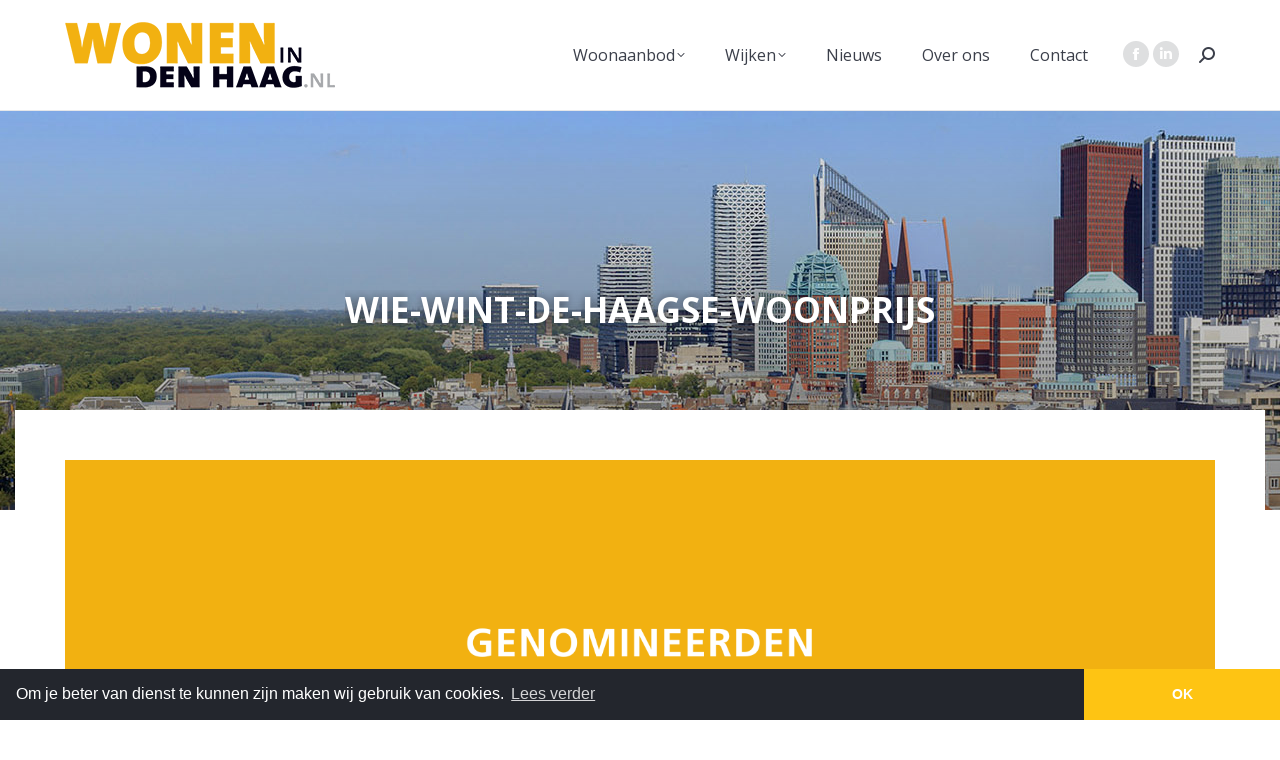

--- FILE ---
content_type: text/html; charset=UTF-8
request_url: https://wonenindenhaag.nl/nieuws/wie-wint-de-haagse-woonprijs-2023/wie-wint-de-haagse-woonprijs/
body_size: 14276
content:
<!DOCTYPE html>
<!--[if !(IE 6) | !(IE 7) | !(IE 8)  ]><!-->
<html lang="nl-NL" class="no-js">
<!--<![endif]-->
<head>
	<meta charset="UTF-8" />
				<meta name="viewport" content="width=device-width, initial-scale=1, maximum-scale=1, user-scalable=0"/>
			<meta name="theme-color" content="#fec413"/>	<link rel="profile" href="https://gmpg.org/xfn/11" />
		<!-- Google Tag Manager -->
	<script>(function(w,d,s,l,i){w[l]=w[l]||[];w[l].push({'gtm.start':
	new Date().getTime(),event:'gtm.js'});var f=d.getElementsByTagName(s)[0],
	j=d.createElement(s),dl=l!='dataLayer'?'&l='+l:'';j.async=true;j.src=
	'https://www.googletagmanager.com/gtm.js?id='+i+dl;f.parentNode.insertBefore(j,f);
	})(window,document,'script','dataLayer','GTM-MKRTR4L');</script>
	<!-- End Google Tag Manager -->
<meta name='robots' content='index, follow, max-image-preview:large, max-snippet:-1, max-video-preview:-1' />
<link rel="alternate" hreflang="nl" href="https://wonenindenhaag.nl/nieuws/wie-wint-de-haagse-woonprijs-2023/wie-wint-de-haagse-woonprijs/" />
<link rel="alternate" hreflang="en" href="https://wonenindenhaag.nl/en/wie-wint-de-haagse-woonprijs-2/" />
<link rel="alternate" hreflang="x-default" href="https://wonenindenhaag.nl/nieuws/wie-wint-de-haagse-woonprijs-2023/wie-wint-de-haagse-woonprijs/" />

	<!-- This site is optimized with the Yoast SEO plugin v26.5 - https://yoast.com/wordpress/plugins/seo/ -->
	<title>Wie-wint-de-Haagse-Woonprijs - Wonen in Den Haag</title>
	<link rel="canonical" href="https://wonenindenhaag.nl/nieuws/wie-wint-de-haagse-woonprijs-2023/wie-wint-de-haagse-woonprijs/" />
	<meta property="og:locale" content="nl_NL" />
	<meta property="og:type" content="article" />
	<meta property="og:title" content="Wie-wint-de-Haagse-Woonprijs - Wonen in Den Haag" />
	<meta property="og:url" content="https://wonenindenhaag.nl/nieuws/wie-wint-de-haagse-woonprijs-2023/wie-wint-de-haagse-woonprijs/" />
	<meta property="og:site_name" content="Wonen in Den Haag" />
	<meta property="og:image" content="https://wonenindenhaag.nl/nieuws/wie-wint-de-haagse-woonprijs-2023/wie-wint-de-haagse-woonprijs" />
	<meta property="og:image:width" content="1640" />
	<meta property="og:image:height" content="924" />
	<meta property="og:image:type" content="image/png" />
	<meta name="twitter:card" content="summary_large_image" />
	<script type="application/ld+json" class="yoast-schema-graph">{"@context":"https://schema.org","@graph":[{"@type":"WebPage","@id":"https://wonenindenhaag.nl/nieuws/wie-wint-de-haagse-woonprijs-2023/wie-wint-de-haagse-woonprijs/","url":"https://wonenindenhaag.nl/nieuws/wie-wint-de-haagse-woonprijs-2023/wie-wint-de-haagse-woonprijs/","name":"Wie-wint-de-Haagse-Woonprijs - Wonen in Den Haag","isPartOf":{"@id":"https://wonenindenhaag.nl/#website"},"primaryImageOfPage":{"@id":"https://wonenindenhaag.nl/nieuws/wie-wint-de-haagse-woonprijs-2023/wie-wint-de-haagse-woonprijs/#primaryimage"},"image":{"@id":"https://wonenindenhaag.nl/nieuws/wie-wint-de-haagse-woonprijs-2023/wie-wint-de-haagse-woonprijs/#primaryimage"},"thumbnailUrl":"https://wonenindenhaag.nl/wp-content/uploads/2023/10/Wie-wint-de-Haagse-Woonprijs.png","datePublished":"2023-10-31T09:35:32+00:00","breadcrumb":{"@id":"https://wonenindenhaag.nl/nieuws/wie-wint-de-haagse-woonprijs-2023/wie-wint-de-haagse-woonprijs/#breadcrumb"},"inLanguage":"nl-NL","potentialAction":[{"@type":"ReadAction","target":["https://wonenindenhaag.nl/nieuws/wie-wint-de-haagse-woonprijs-2023/wie-wint-de-haagse-woonprijs/"]}]},{"@type":"ImageObject","inLanguage":"nl-NL","@id":"https://wonenindenhaag.nl/nieuws/wie-wint-de-haagse-woonprijs-2023/wie-wint-de-haagse-woonprijs/#primaryimage","url":"https://wonenindenhaag.nl/wp-content/uploads/2023/10/Wie-wint-de-Haagse-Woonprijs.png","contentUrl":"https://wonenindenhaag.nl/wp-content/uploads/2023/10/Wie-wint-de-Haagse-Woonprijs.png","width":1640,"height":924},{"@type":"BreadcrumbList","@id":"https://wonenindenhaag.nl/nieuws/wie-wint-de-haagse-woonprijs-2023/wie-wint-de-haagse-woonprijs/#breadcrumb","itemListElement":[{"@type":"ListItem","position":1,"name":"Home","item":"https://wonenindenhaag.nl/"},{"@type":"ListItem","position":2,"name":"Wie wint de Haagse Woonprijs 2023?","item":"https://wonenindenhaag.nl/nieuws/wie-wint-de-haagse-woonprijs-2023/"},{"@type":"ListItem","position":3,"name":"Wie-wint-de-Haagse-Woonprijs"}]},{"@type":"WebSite","@id":"https://wonenindenhaag.nl/#website","url":"https://wonenindenhaag.nl/","name":"Wonen in Den Haag","description":"Daar woon ik graag!","publisher":{"@id":"https://wonenindenhaag.nl/#organization"},"potentialAction":[{"@type":"SearchAction","target":{"@type":"EntryPoint","urlTemplate":"https://wonenindenhaag.nl/?s={search_term_string}"},"query-input":{"@type":"PropertyValueSpecification","valueRequired":true,"valueName":"search_term_string"}}],"inLanguage":"nl-NL"},{"@type":"Organization","@id":"https://wonenindenhaag.nl/#organization","name":"Wonen in Den Haag","url":"https://wonenindenhaag.nl/","logo":{"@type":"ImageObject","inLanguage":"nl-NL","@id":"https://wonenindenhaag.nl/#/schema/logo/image/","url":"https://wonenindenhaag.nl/wp-content/uploads/2017/02/logo-wonenindenhaag-sm.png","contentUrl":"https://wonenindenhaag.nl/wp-content/uploads/2017/02/logo-wonenindenhaag-sm.png","width":150,"height":37,"caption":"Wonen in Den Haag"},"image":{"@id":"https://wonenindenhaag.nl/#/schema/logo/image/"}}]}</script>
	<!-- / Yoast SEO plugin. -->


<link rel='dns-prefetch' href='//fonts.googleapis.com' />
<link rel="alternate" type="application/rss+xml" title="Wonen in Den Haag &raquo; feed" href="https://wonenindenhaag.nl/feed/" />
<link rel="alternate" title="oEmbed (JSON)" type="application/json+oembed" href="https://wonenindenhaag.nl/wp-json/oembed/1.0/embed?url=https%3A%2F%2Fwonenindenhaag.nl%2Fnieuws%2Fwie-wint-de-haagse-woonprijs-2023%2Fwie-wint-de-haagse-woonprijs%2F" />
<link rel="alternate" title="oEmbed (XML)" type="text/xml+oembed" href="https://wonenindenhaag.nl/wp-json/oembed/1.0/embed?url=https%3A%2F%2Fwonenindenhaag.nl%2Fnieuws%2Fwie-wint-de-haagse-woonprijs-2023%2Fwie-wint-de-haagse-woonprijs%2F&#038;format=xml" />
<style id='wp-img-auto-sizes-contain-inline-css'>
img:is([sizes=auto i],[sizes^="auto," i]){contain-intrinsic-size:3000px 1500px}
/*# sourceURL=wp-img-auto-sizes-contain-inline-css */
</style>
<style id='wp-emoji-styles-inline-css'>

	img.wp-smiley, img.emoji {
		display: inline !important;
		border: none !important;
		box-shadow: none !important;
		height: 1em !important;
		width: 1em !important;
		margin: 0 0.07em !important;
		vertical-align: -0.1em !important;
		background: none !important;
		padding: 0 !important;
	}
/*# sourceURL=wp-emoji-styles-inline-css */
</style>
<link rel='stylesheet' id='wp-block-library-css' href='https://wonenindenhaag.nl/wp-includes/css/dist/block-library/style.min.css?ver=6.9' media='all' />
<style id='global-styles-inline-css'>
:root{--wp--preset--aspect-ratio--square: 1;--wp--preset--aspect-ratio--4-3: 4/3;--wp--preset--aspect-ratio--3-4: 3/4;--wp--preset--aspect-ratio--3-2: 3/2;--wp--preset--aspect-ratio--2-3: 2/3;--wp--preset--aspect-ratio--16-9: 16/9;--wp--preset--aspect-ratio--9-16: 9/16;--wp--preset--color--black: #000000;--wp--preset--color--cyan-bluish-gray: #abb8c3;--wp--preset--color--white: #FFF;--wp--preset--color--pale-pink: #f78da7;--wp--preset--color--vivid-red: #cf2e2e;--wp--preset--color--luminous-vivid-orange: #ff6900;--wp--preset--color--luminous-vivid-amber: #fcb900;--wp--preset--color--light-green-cyan: #7bdcb5;--wp--preset--color--vivid-green-cyan: #00d084;--wp--preset--color--pale-cyan-blue: #8ed1fc;--wp--preset--color--vivid-cyan-blue: #0693e3;--wp--preset--color--vivid-purple: #9b51e0;--wp--preset--color--accent: #fec413;--wp--preset--color--dark-gray: #111;--wp--preset--color--light-gray: #767676;--wp--preset--gradient--vivid-cyan-blue-to-vivid-purple: linear-gradient(135deg,rgb(6,147,227) 0%,rgb(155,81,224) 100%);--wp--preset--gradient--light-green-cyan-to-vivid-green-cyan: linear-gradient(135deg,rgb(122,220,180) 0%,rgb(0,208,130) 100%);--wp--preset--gradient--luminous-vivid-amber-to-luminous-vivid-orange: linear-gradient(135deg,rgb(252,185,0) 0%,rgb(255,105,0) 100%);--wp--preset--gradient--luminous-vivid-orange-to-vivid-red: linear-gradient(135deg,rgb(255,105,0) 0%,rgb(207,46,46) 100%);--wp--preset--gradient--very-light-gray-to-cyan-bluish-gray: linear-gradient(135deg,rgb(238,238,238) 0%,rgb(169,184,195) 100%);--wp--preset--gradient--cool-to-warm-spectrum: linear-gradient(135deg,rgb(74,234,220) 0%,rgb(151,120,209) 20%,rgb(207,42,186) 40%,rgb(238,44,130) 60%,rgb(251,105,98) 80%,rgb(254,248,76) 100%);--wp--preset--gradient--blush-light-purple: linear-gradient(135deg,rgb(255,206,236) 0%,rgb(152,150,240) 100%);--wp--preset--gradient--blush-bordeaux: linear-gradient(135deg,rgb(254,205,165) 0%,rgb(254,45,45) 50%,rgb(107,0,62) 100%);--wp--preset--gradient--luminous-dusk: linear-gradient(135deg,rgb(255,203,112) 0%,rgb(199,81,192) 50%,rgb(65,88,208) 100%);--wp--preset--gradient--pale-ocean: linear-gradient(135deg,rgb(255,245,203) 0%,rgb(182,227,212) 50%,rgb(51,167,181) 100%);--wp--preset--gradient--electric-grass: linear-gradient(135deg,rgb(202,248,128) 0%,rgb(113,206,126) 100%);--wp--preset--gradient--midnight: linear-gradient(135deg,rgb(2,3,129) 0%,rgb(40,116,252) 100%);--wp--preset--font-size--small: 13px;--wp--preset--font-size--medium: 20px;--wp--preset--font-size--large: 36px;--wp--preset--font-size--x-large: 42px;--wp--preset--spacing--20: 0.44rem;--wp--preset--spacing--30: 0.67rem;--wp--preset--spacing--40: 1rem;--wp--preset--spacing--50: 1.5rem;--wp--preset--spacing--60: 2.25rem;--wp--preset--spacing--70: 3.38rem;--wp--preset--spacing--80: 5.06rem;--wp--preset--shadow--natural: 6px 6px 9px rgba(0, 0, 0, 0.2);--wp--preset--shadow--deep: 12px 12px 50px rgba(0, 0, 0, 0.4);--wp--preset--shadow--sharp: 6px 6px 0px rgba(0, 0, 0, 0.2);--wp--preset--shadow--outlined: 6px 6px 0px -3px rgb(255, 255, 255), 6px 6px rgb(0, 0, 0);--wp--preset--shadow--crisp: 6px 6px 0px rgb(0, 0, 0);}:where(.is-layout-flex){gap: 0.5em;}:where(.is-layout-grid){gap: 0.5em;}body .is-layout-flex{display: flex;}.is-layout-flex{flex-wrap: wrap;align-items: center;}.is-layout-flex > :is(*, div){margin: 0;}body .is-layout-grid{display: grid;}.is-layout-grid > :is(*, div){margin: 0;}:where(.wp-block-columns.is-layout-flex){gap: 2em;}:where(.wp-block-columns.is-layout-grid){gap: 2em;}:where(.wp-block-post-template.is-layout-flex){gap: 1.25em;}:where(.wp-block-post-template.is-layout-grid){gap: 1.25em;}.has-black-color{color: var(--wp--preset--color--black) !important;}.has-cyan-bluish-gray-color{color: var(--wp--preset--color--cyan-bluish-gray) !important;}.has-white-color{color: var(--wp--preset--color--white) !important;}.has-pale-pink-color{color: var(--wp--preset--color--pale-pink) !important;}.has-vivid-red-color{color: var(--wp--preset--color--vivid-red) !important;}.has-luminous-vivid-orange-color{color: var(--wp--preset--color--luminous-vivid-orange) !important;}.has-luminous-vivid-amber-color{color: var(--wp--preset--color--luminous-vivid-amber) !important;}.has-light-green-cyan-color{color: var(--wp--preset--color--light-green-cyan) !important;}.has-vivid-green-cyan-color{color: var(--wp--preset--color--vivid-green-cyan) !important;}.has-pale-cyan-blue-color{color: var(--wp--preset--color--pale-cyan-blue) !important;}.has-vivid-cyan-blue-color{color: var(--wp--preset--color--vivid-cyan-blue) !important;}.has-vivid-purple-color{color: var(--wp--preset--color--vivid-purple) !important;}.has-black-background-color{background-color: var(--wp--preset--color--black) !important;}.has-cyan-bluish-gray-background-color{background-color: var(--wp--preset--color--cyan-bluish-gray) !important;}.has-white-background-color{background-color: var(--wp--preset--color--white) !important;}.has-pale-pink-background-color{background-color: var(--wp--preset--color--pale-pink) !important;}.has-vivid-red-background-color{background-color: var(--wp--preset--color--vivid-red) !important;}.has-luminous-vivid-orange-background-color{background-color: var(--wp--preset--color--luminous-vivid-orange) !important;}.has-luminous-vivid-amber-background-color{background-color: var(--wp--preset--color--luminous-vivid-amber) !important;}.has-light-green-cyan-background-color{background-color: var(--wp--preset--color--light-green-cyan) !important;}.has-vivid-green-cyan-background-color{background-color: var(--wp--preset--color--vivid-green-cyan) !important;}.has-pale-cyan-blue-background-color{background-color: var(--wp--preset--color--pale-cyan-blue) !important;}.has-vivid-cyan-blue-background-color{background-color: var(--wp--preset--color--vivid-cyan-blue) !important;}.has-vivid-purple-background-color{background-color: var(--wp--preset--color--vivid-purple) !important;}.has-black-border-color{border-color: var(--wp--preset--color--black) !important;}.has-cyan-bluish-gray-border-color{border-color: var(--wp--preset--color--cyan-bluish-gray) !important;}.has-white-border-color{border-color: var(--wp--preset--color--white) !important;}.has-pale-pink-border-color{border-color: var(--wp--preset--color--pale-pink) !important;}.has-vivid-red-border-color{border-color: var(--wp--preset--color--vivid-red) !important;}.has-luminous-vivid-orange-border-color{border-color: var(--wp--preset--color--luminous-vivid-orange) !important;}.has-luminous-vivid-amber-border-color{border-color: var(--wp--preset--color--luminous-vivid-amber) !important;}.has-light-green-cyan-border-color{border-color: var(--wp--preset--color--light-green-cyan) !important;}.has-vivid-green-cyan-border-color{border-color: var(--wp--preset--color--vivid-green-cyan) !important;}.has-pale-cyan-blue-border-color{border-color: var(--wp--preset--color--pale-cyan-blue) !important;}.has-vivid-cyan-blue-border-color{border-color: var(--wp--preset--color--vivid-cyan-blue) !important;}.has-vivid-purple-border-color{border-color: var(--wp--preset--color--vivid-purple) !important;}.has-vivid-cyan-blue-to-vivid-purple-gradient-background{background: var(--wp--preset--gradient--vivid-cyan-blue-to-vivid-purple) !important;}.has-light-green-cyan-to-vivid-green-cyan-gradient-background{background: var(--wp--preset--gradient--light-green-cyan-to-vivid-green-cyan) !important;}.has-luminous-vivid-amber-to-luminous-vivid-orange-gradient-background{background: var(--wp--preset--gradient--luminous-vivid-amber-to-luminous-vivid-orange) !important;}.has-luminous-vivid-orange-to-vivid-red-gradient-background{background: var(--wp--preset--gradient--luminous-vivid-orange-to-vivid-red) !important;}.has-very-light-gray-to-cyan-bluish-gray-gradient-background{background: var(--wp--preset--gradient--very-light-gray-to-cyan-bluish-gray) !important;}.has-cool-to-warm-spectrum-gradient-background{background: var(--wp--preset--gradient--cool-to-warm-spectrum) !important;}.has-blush-light-purple-gradient-background{background: var(--wp--preset--gradient--blush-light-purple) !important;}.has-blush-bordeaux-gradient-background{background: var(--wp--preset--gradient--blush-bordeaux) !important;}.has-luminous-dusk-gradient-background{background: var(--wp--preset--gradient--luminous-dusk) !important;}.has-pale-ocean-gradient-background{background: var(--wp--preset--gradient--pale-ocean) !important;}.has-electric-grass-gradient-background{background: var(--wp--preset--gradient--electric-grass) !important;}.has-midnight-gradient-background{background: var(--wp--preset--gradient--midnight) !important;}.has-small-font-size{font-size: var(--wp--preset--font-size--small) !important;}.has-medium-font-size{font-size: var(--wp--preset--font-size--medium) !important;}.has-large-font-size{font-size: var(--wp--preset--font-size--large) !important;}.has-x-large-font-size{font-size: var(--wp--preset--font-size--x-large) !important;}
/*# sourceURL=global-styles-inline-css */
</style>

<style id='classic-theme-styles-inline-css'>
/*! This file is auto-generated */
.wp-block-button__link{color:#fff;background-color:#32373c;border-radius:9999px;box-shadow:none;text-decoration:none;padding:calc(.667em + 2px) calc(1.333em + 2px);font-size:1.125em}.wp-block-file__button{background:#32373c;color:#fff;text-decoration:none}
/*# sourceURL=/wp-includes/css/classic-themes.min.css */
</style>
<link rel='stylesheet' id='contact-form-7-css' href='https://wonenindenhaag.nl/wp-content/plugins/contact-form-7/includes/css/styles.css?ver=6.1.4' media='all' />
<style id='contact-form-7-inline-css'>
.wpcf7 .wpcf7-recaptcha iframe {margin-bottom: 0;}.wpcf7 .wpcf7-recaptcha[data-align="center"] > div {margin: 0 auto;}.wpcf7 .wpcf7-recaptcha[data-align="right"] > div {margin: 0 0 0 auto;}
/*# sourceURL=contact-form-7-inline-css */
</style>
<link rel='stylesheet' id='cvr_projectenzoeker-css' href='https://wonenindenhaag.nl/wp-content/plugins/cvr_projectenzoeker/public/css/cvr_projectenzoeker-public.css?ver=1.0.0' media='all' />
<link rel='stylesheet' id='wpml-legacy-horizontal-list-0-css' href='https://wonenindenhaag.nl/wp-content/plugins/sitepress-multilingual-cms/templates/language-switchers/legacy-list-horizontal/style.min.css?ver=1' media='all' />
<link rel='stylesheet' id='the7-font-css' href='https://wonenindenhaag.nl/wp-content/themes/dt-the7/fonts/icomoon-the7-font/icomoon-the7-font.min.css?ver=14.0.1' media='all' />
<link rel='stylesheet' id='the7-awesome-fonts-css' href='https://wonenindenhaag.nl/wp-content/themes/dt-the7/fonts/FontAwesome/css/all.min.css?ver=14.0.1' media='all' />
<link rel='stylesheet' id='the7-awesome-fonts-back-css' href='https://wonenindenhaag.nl/wp-content/themes/dt-the7/fonts/FontAwesome/back-compat.min.css?ver=14.0.1' media='all' />
<link rel='stylesheet' id='the7-Defaults-css' href='https://wonenindenhaag.nl/wp-content/uploads/smile_fonts/Defaults/Defaults.css?ver=6.9' media='all' />
<link rel='stylesheet' id='dt-web-fonts-css' href='https://fonts.googleapis.com/css?family=Open+Sans:300,400,600,700,800%7CRoboto:400,500,600,700' media='all' />
<link rel='stylesheet' id='dt-main-css' href='https://wonenindenhaag.nl/wp-content/themes/dt-the7/css/main.min.css?ver=14.0.1' media='all' />
<style id='dt-main-inline-css'>
body #load {
  display: block;
  height: 100%;
  overflow: hidden;
  position: fixed;
  width: 100%;
  z-index: 9901;
  opacity: 1;
  visibility: visible;
  transition: all .35s ease-out;
}
.load-wrap {
  width: 100%;
  height: 100%;
  background-position: center center;
  background-repeat: no-repeat;
  text-align: center;
  display: -ms-flexbox;
  display: -ms-flex;
  display: flex;
  -ms-align-items: center;
  -ms-flex-align: center;
  align-items: center;
  -ms-flex-flow: column wrap;
  flex-flow: column wrap;
  -ms-flex-pack: center;
  -ms-justify-content: center;
  justify-content: center;
}
.load-wrap > svg {
  position: absolute;
  top: 50%;
  left: 50%;
  transform: translate(-50%,-50%);
}
#load {
  background: var(--the7-elementor-beautiful-loading-bg,rgba(255,255,255,0.8));
  --the7-beautiful-spinner-color2: var(--the7-beautiful-spinner-color,#fec413);
}

/*# sourceURL=dt-main-inline-css */
</style>
<link rel='stylesheet' id='the7-custom-scrollbar-css' href='https://wonenindenhaag.nl/wp-content/themes/dt-the7/lib/custom-scrollbar/custom-scrollbar.min.css?ver=14.0.1' media='all' />
<link rel='stylesheet' id='the7-wpbakery-css' href='https://wonenindenhaag.nl/wp-content/themes/dt-the7/css/wpbakery.min.css?ver=14.0.1' media='all' />
<link rel='stylesheet' id='the7-core-css' href='https://wonenindenhaag.nl/wp-content/plugins/dt-the7-core/assets/css/post-type.min.css?ver=2.7.12' media='all' />
<link rel='stylesheet' id='the7-css-vars-css' href='https://wonenindenhaag.nl/wp-content/uploads/the7-css/css-vars.css?ver=dcddf1d4a087' media='all' />
<link rel='stylesheet' id='dt-custom-css' href='https://wonenindenhaag.nl/wp-content/uploads/the7-css/custom.css?ver=dcddf1d4a087' media='all' />
<link rel='stylesheet' id='dt-media-css' href='https://wonenindenhaag.nl/wp-content/uploads/the7-css/media.css?ver=dcddf1d4a087' media='all' />
<link rel='stylesheet' id='the7-mega-menu-css' href='https://wonenindenhaag.nl/wp-content/uploads/the7-css/mega-menu.css?ver=dcddf1d4a087' media='all' />
<link rel='stylesheet' id='the7-elements-albums-portfolio-css' href='https://wonenindenhaag.nl/wp-content/uploads/the7-css/the7-elements-albums-portfolio.css?ver=dcddf1d4a087' media='all' />
<link rel='stylesheet' id='the7-elements-css' href='https://wonenindenhaag.nl/wp-content/uploads/the7-css/post-type-dynamic.css?ver=dcddf1d4a087' media='all' />
<link rel='stylesheet' id='style-css' href='https://wonenindenhaag.nl/wp-content/themes/dt-the7-widh/style.css?ver=14.0.1' media='all' />
<script src="https://wonenindenhaag.nl/wp-includes/js/jquery/jquery.min.js?ver=3.7.1" id="jquery-core-js"></script>
<script src="https://wonenindenhaag.nl/wp-includes/js/jquery/jquery-migrate.min.js?ver=3.4.1" id="jquery-migrate-js"></script>
<script id="wpml-cookie-js-extra">
var wpml_cookies = {"wp-wpml_current_language":{"value":"nl","expires":1,"path":"/"}};
var wpml_cookies = {"wp-wpml_current_language":{"value":"nl","expires":1,"path":"/"}};
//# sourceURL=wpml-cookie-js-extra
</script>
<script src="https://wonenindenhaag.nl/wp-content/plugins/sitepress-multilingual-cms/res/js/cookies/language-cookie.js?ver=486900" id="wpml-cookie-js" defer data-wp-strategy="defer"></script>
<script src="https://wonenindenhaag.nl/wp-content/plugins/cvr_projectenzoeker/public/js/cvr_projectenzoeker-public.js?ver=1.0.0" id="cvr_projectenzoeker-js"></script>
<script src="//wonenindenhaag.nl/wp-content/plugins/revslider/sr6/assets/js/rbtools.min.js?ver=6.7.38" async id="tp-tools-js"></script>
<script src="//wonenindenhaag.nl/wp-content/plugins/revslider/sr6/assets/js/rs6.min.js?ver=6.7.38" async id="revmin-js"></script>
<script id="dt-above-fold-js-extra">
var dtLocal = {"themeUrl":"https://wonenindenhaag.nl/wp-content/themes/dt-the7","passText":"To view this protected post, enter the password below:","moreButtonText":{"loading":"Laden\u2026","loadMore":"Laadt meer"},"postID":"18395","ajaxurl":"https://wonenindenhaag.nl/wp-admin/admin-ajax.php","REST":{"baseUrl":"https://wonenindenhaag.nl/wp-json/the7/v1","endpoints":{"sendMail":"/send-mail"}},"contactMessages":{"required":"One or more fields have an error. Please check and try again.","terms":"Please accept the privacy policy.","fillTheCaptchaError":"Please, fill the captcha."},"captchaSiteKey":"","ajaxNonce":"e60d3dff08","pageData":"","themeSettings":{"smoothScroll":"off","lazyLoading":false,"desktopHeader":{"height":110},"ToggleCaptionEnabled":"disabled","ToggleCaption":"Navigation","floatingHeader":{"showAfter":90,"showMenu":true,"height":90,"logo":{"showLogo":true,"html":"\u003Cimg class=\" preload-me\" src=\"https://wonenindenhaag.nl/wp-content/uploads/2017/02/logo-wonenindenhaag.png\" srcset=\"https://wonenindenhaag.nl/wp-content/uploads/2017/02/logo-wonenindenhaag.png 270w, https://wonenindenhaag.nl/wp-content/uploads/2017/02/logo-wonenindenhaag-hr.png 540w\" width=\"270\" height=\"66\"   sizes=\"270px\" alt=\"Wonen in Den Haag\" /\u003E","url":"https://wonenindenhaag.nl/"}},"topLine":{"floatingTopLine":{"logo":{"showLogo":false,"html":""}}},"mobileHeader":{"firstSwitchPoint":990,"secondSwitchPoint":500,"firstSwitchPointHeight":70,"secondSwitchPointHeight":56,"mobileToggleCaptionEnabled":"disabled","mobileToggleCaption":"Menu"},"stickyMobileHeaderFirstSwitch":{"logo":{"html":"\u003Cimg class=\" preload-me\" src=\"https://wonenindenhaag.nl/wp-content/uploads/2017/02/logo-wonenindenhaag-sm.png\" srcset=\"https://wonenindenhaag.nl/wp-content/uploads/2017/02/logo-wonenindenhaag-sm.png 150w, https://wonenindenhaag.nl/wp-content/uploads/2017/02/logo-wonenindenhaag.png 270w\" width=\"150\" height=\"37\"   sizes=\"150px\" alt=\"Wonen in Den Haag\" /\u003E"}},"stickyMobileHeaderSecondSwitch":{"logo":{"html":"\u003Cimg class=\" preload-me\" src=\"https://wonenindenhaag.nl/wp-content/uploads/2017/02/logo-wonenindenhaag-sm.png\" srcset=\"https://wonenindenhaag.nl/wp-content/uploads/2017/02/logo-wonenindenhaag-sm.png 150w, https://wonenindenhaag.nl/wp-content/uploads/2017/02/logo-wonenindenhaag.png 270w\" width=\"150\" height=\"37\"   sizes=\"150px\" alt=\"Wonen in Den Haag\" /\u003E"}},"sidebar":{"switchPoint":970},"boxedWidth":"1280px"},"VCMobileScreenWidth":"768"};
var dtShare = {"shareButtonText":{"facebook":"Share on Facebook","twitter":"Share on X","pinterest":"Pin it","linkedin":"Share on Linkedin","whatsapp":"Share on Whatsapp"},"overlayOpacity":"85"};
//# sourceURL=dt-above-fold-js-extra
</script>
<script src="https://wonenindenhaag.nl/wp-content/themes/dt-the7/js/above-the-fold.min.js?ver=14.0.1" id="dt-above-fold-js"></script>
<script></script><link rel="https://api.w.org/" href="https://wonenindenhaag.nl/wp-json/" /><link rel="alternate" title="JSON" type="application/json" href="https://wonenindenhaag.nl/wp-json/wp/v2/media/18395" /><link rel="EditURI" type="application/rsd+xml" title="RSD" href="https://wonenindenhaag.nl/xmlrpc.php?rsd" />
<meta name="generator" content="WordPress 6.9" />
<link rel='shortlink' href='https://wonenindenhaag.nl/?p=18395' />
<meta name="generator" content="WPML ver:4.8.6 stt:38,1;" />
<meta name="generator" content="Powered by WPBakery Page Builder - drag and drop page builder for WordPress."/>
<meta name="generator" content="Powered by Slider Revolution 6.7.38 - responsive, Mobile-Friendly Slider Plugin for WordPress with comfortable drag and drop interface." />
<script type="text/javascript" id="the7-loader-script">
document.addEventListener("DOMContentLoaded", function(event) {
	var load = document.getElementById("load");
	if(!load.classList.contains('loader-removed')){
		var removeLoading = setTimeout(function() {
			load.className += " loader-removed";
		}, 300);
	}
});
</script>
		<link rel="icon" href="https://wonenindenhaag.nl/wp-content/uploads/2017/02/fav-16.png" type="image/png" sizes="16x16"/><link rel="icon" href="https://wonenindenhaag.nl/wp-content/uploads/2017/02/fav-32.png" type="image/png" sizes="32x32"/><link rel="apple-touch-icon" href="https://wonenindenhaag.nl/wp-content/uploads/2017/02/ico-wonenindenhaag-60.jpg"><link rel="apple-touch-icon" sizes="76x76" href="https://wonenindenhaag.nl/wp-content/uploads/2017/02/ico-wonenindenhaag-76.jpg"><link rel="apple-touch-icon" sizes="120x120" href="https://wonenindenhaag.nl/wp-content/uploads/2017/02/ico-wonenindenhaag-120.jpg"><link rel="apple-touch-icon" sizes="152x152" href="https://wonenindenhaag.nl/wp-content/uploads/2017/02/ico-wonenindenhaag-152.jpg"><script>function setREVStartSize(e){
			//window.requestAnimationFrame(function() {
				window.RSIW = window.RSIW===undefined ? window.innerWidth : window.RSIW;
				window.RSIH = window.RSIH===undefined ? window.innerHeight : window.RSIH;
				try {
					var pw = document.getElementById(e.c).parentNode.offsetWidth,
						newh;
					pw = pw===0 || isNaN(pw) || (e.l=="fullwidth" || e.layout=="fullwidth") ? window.RSIW : pw;
					e.tabw = e.tabw===undefined ? 0 : parseInt(e.tabw);
					e.thumbw = e.thumbw===undefined ? 0 : parseInt(e.thumbw);
					e.tabh = e.tabh===undefined ? 0 : parseInt(e.tabh);
					e.thumbh = e.thumbh===undefined ? 0 : parseInt(e.thumbh);
					e.tabhide = e.tabhide===undefined ? 0 : parseInt(e.tabhide);
					e.thumbhide = e.thumbhide===undefined ? 0 : parseInt(e.thumbhide);
					e.mh = e.mh===undefined || e.mh=="" || e.mh==="auto" ? 0 : parseInt(e.mh,0);
					if(e.layout==="fullscreen" || e.l==="fullscreen")
						newh = Math.max(e.mh,window.RSIH);
					else{
						e.gw = Array.isArray(e.gw) ? e.gw : [e.gw];
						for (var i in e.rl) if (e.gw[i]===undefined || e.gw[i]===0) e.gw[i] = e.gw[i-1];
						e.gh = e.el===undefined || e.el==="" || (Array.isArray(e.el) && e.el.length==0)? e.gh : e.el;
						e.gh = Array.isArray(e.gh) ? e.gh : [e.gh];
						for (var i in e.rl) if (e.gh[i]===undefined || e.gh[i]===0) e.gh[i] = e.gh[i-1];
											
						var nl = new Array(e.rl.length),
							ix = 0,
							sl;
						e.tabw = e.tabhide>=pw ? 0 : e.tabw;
						e.thumbw = e.thumbhide>=pw ? 0 : e.thumbw;
						e.tabh = e.tabhide>=pw ? 0 : e.tabh;
						e.thumbh = e.thumbhide>=pw ? 0 : e.thumbh;
						for (var i in e.rl) nl[i] = e.rl[i]<window.RSIW ? 0 : e.rl[i];
						sl = nl[0];
						for (var i in nl) if (sl>nl[i] && nl[i]>0) { sl = nl[i]; ix=i;}
						var m = pw>(e.gw[ix]+e.tabw+e.thumbw) ? 1 : (pw-(e.tabw+e.thumbw)) / (e.gw[ix]);
						newh =  (e.gh[ix] * m) + (e.tabh + e.thumbh);
					}
					var el = document.getElementById(e.c);
					if (el!==null && el) el.style.height = newh+"px";
					el = document.getElementById(e.c+"_wrapper");
					if (el!==null && el) {
						el.style.height = newh+"px";
						el.style.display = "block";
					}
				} catch(e){
					console.log("Failure at Presize of Slider:" + e)
				}
			//});
		  };</script>
<noscript><style> .wpb_animate_when_almost_visible { opacity: 1; }</style></noscript><script>
  (function(i,s,o,g,r,a,m){i['GoogleAnalyticsObject']=r;i[r]=i[r]||function(){
  (i[r].q=i[r].q||[]).push(arguments)},i[r].l=1*new Date();a=s.createElement(o),
  m=s.getElementsByTagName(o)[0];a.async=1;a.src=g;m.parentNode.insertBefore(a,m)
  })(window,document,'script','https://www.google-analytics.com/analytics.js','ga');

  ga('create', 'UA-3520198-15', 'auto');
  ga('send', 'pageview');

</script>

<script>
jQuery(function($){
$('#branding-bottom a').attr('href','http://denhaag.com').attr('target', '_blank');
})
</script>

<link rel="stylesheet" type="text/css" href="//cdnjs.cloudflare.com/ajax/libs/cookieconsent2/3.0.3/cookieconsent.min.css" />
<script src="//cdnjs.cloudflare.com/ajax/libs/cookieconsent2/3.0.3/cookieconsent.min.js"></script>
<script>
window.addEventListener("load", function(){
window.cookieconsent.initialise({
  "palette": {
    "popup": {
      "background": "#23262d",
      "text": "#ffffff"
    },
    "button": {
      "background": "#fec413",
      "text": "#ffffff"
    }
  },
  "theme": "edgeless",
  "content": {
    "message": "Om je beter van dienst te kunnen zijn maken wij gebruik van cookies.",
    "dismiss": "OK",
    "link": "Lees verder",
    "href": "/cookies"
  }
})});
</script><style id='the7-custom-inline-css' type='text/css'>
.wpml-ls-legacy-list-horizontal.wpml-ls-statics-footer {margin-bottom:0;}

.top-bar .wpml-ls a {text-decoration:none!important;}
.top-bar .wpml-ls-current-language {opacity:0.4;}
.top-bar {display:none;}
.page-id-5819 .top-bar, .parent-pageid-5819 .top-bar,
.page-id-7581 .top-bar, .parent-pageid-7581 .top-bar
 {display:block;}

#fancy-header>.wf-wrap {position:static;}
#main .wf-wrap{position:relative;}

h6 {margin-top: 20px;margin-bottom: 5px;color: #787d85;font-weight: 700;}

.cc-banner.cc-theme-edgeless .cc-btn {
    text-decoration: none;
}

#fancy-header>.wf-wrap {
    z-index: 0 !important;
}

.fancy-title-head, .page-title-head{
    max-width: 1250px!important;
    margin: 0 auto;
}

.wpml-ls.wpml-ls-legacy-list-horizontal {margin-bottom:0!important;}


.done {text-decoration: line-through;}

.pswp__caption {display:none;}


.single-share-box {
	text-align:center;
}

.single-share-box > div {
	display: inline-block!important;
}

.single-share-box .share-buttons a {
  display: inline-block;
  width: 25px;
  height: 25px;
	min-width: 25px;
  min-width: 25px;
	border:none;
}

.share-buttons {
	margin-left: 10px;
}

/*.icomoon-the7-font-the7-plus-02::before, .icon-im-hover-009 span::before, .icon-im-hover-011 span::before, .icon-portfolio-p205::before, .links-container .project-details span::before {
  content: "\e300";
}*/

.post-details.details-type-link {
  font-weight: normal;
}

#footer .sub-menu {display:none;}

.dt-mega-menu-wrap .sub-nav {
	padding: 20px;
}

.dt-mega-menu-wrap .sub-nav .first a {
	padding: 20px!important;
}

.masthead:not(.sub-downwards) .dt-mega-menu .dt-mega-menu-wrap .dt-mega-parent {
  padding: 0;
}

.type-dt_logos .post-thumbnail {text-align:center; margin-bottom:1em;}
.type-dt_logos .post-thumbnail img {width:250px; height:auto;}
</style>
<link rel='stylesheet' id='rs-plugin-settings-css' href='//wonenindenhaag.nl/wp-content/plugins/revslider/sr6/assets/css/rs6.css?ver=6.7.38' media='all' />
<style id='rs-plugin-settings-inline-css'>
#rs-demo-id {}
/*# sourceURL=rs-plugin-settings-inline-css */
</style>
</head>
<body id="the7-body" class="attachment wp-singular attachment-template-default single single-attachment postid-18395 attachmentid-18395 attachment-png wp-embed-responsive wp-theme-dt-the7 wp-child-theme-dt-the7-widh the7-core-ver-2.7.12 no-comments dt-responsive-on right-mobile-menu-close-icon ouside-menu-close-icon mobile-hamburger-close-bg-enable mobile-hamburger-close-bg-hover-enable  fade-medium-mobile-menu-close-icon fade-medium-menu-close-icon srcset-enabled btn-flat custom-btn-color custom-btn-hover-color phantom-sticky phantom-line-decoration phantom-main-logo-on floating-mobile-menu-icon top-header first-switch-logo-center first-switch-menu-right second-switch-logo-left second-switch-menu-right right-mobile-menu layzr-loading-on popup-message-style the7-ver-14.0.1 dt-fa-compatibility wpb-js-composer js-comp-ver-8.7.2 vc_responsive">
<!-- The7 14.0.1 -->
    <!-- Google Tag Manager (noscript) -->
    <noscript><iframe src="https://www.googletagmanager.com/ns.html?id=GTM-MKRTR4L"
    height="0" width="0" style="display:none;visibility:hidden"></iframe></noscript>
    <!-- End Google Tag Manager (noscript) -->
    <div id="load" class="ring-loader">
	<div class="load-wrap">
<style type="text/css">
    .the7-spinner {
        width: 72px;
        height: 72px;
        position: relative;
    }
    .the7-spinner > div {
        border-radius: 50%;
        width: 9px;
        left: 0;
        box-sizing: border-box;
        display: block;
        position: absolute;
        border: 9px solid #fff;
        width: 72px;
        height: 72px;
    }
    .the7-spinner-ring-bg{
        opacity: 0.25;
    }
    div.the7-spinner-ring {
        animation: spinner-animation 0.8s cubic-bezier(1, 1, 1, 1) infinite;
        border-color:var(--the7-beautiful-spinner-color2) transparent transparent transparent;
    }

    @keyframes spinner-animation{
        from{
            transform: rotate(0deg);
        }
        to {
            transform: rotate(360deg);
        }
    }
</style>

<div class="the7-spinner">
    <div class="the7-spinner-ring-bg"></div>
    <div class="the7-spinner-ring"></div>
</div></div>
</div>
<div id="page" >
	<a class="skip-link screen-reader-text" href="#content">Skip to content</a>

<div class="masthead inline-header right widgets full-height line-decoration shadow-mobile-header-decoration small-mobile-menu-icon mobile-menu-icon-bg-on mobile-menu-icon-hover-bg-on dt-parent-menu-clickable show-sub-menu-on-hover show-device-logo show-mobile-logo" >

	<div class="top-bar full-width-line">
	<div class="top-bar-bg" ></div>
	<div class="mini-widgets left-widgets"></div><div class="right-widgets mini-widgets"><div class="text-area show-on-desktop in-top-bar-right in-menu-second-switch"><div class="wpml-ls-statics-footer wpml-ls wpml-ls-legacy-list-horizontal">
<ul role="menu">
<li class="wpml-ls-slot-footer wpml-ls-item wpml-ls-item-nl wpml-ls-current-language wpml-ls-first-item wpml-ls-item-legacy-list-horizontal" role="none">
				<a href="https://wonenindenhaag.nl/nieuws/wie-wint-de-haagse-woonprijs-2023/wie-wint-de-haagse-woonprijs/" class="wpml-ls-link" role="menuitem" ><br />
                                                        <img
            class="wpml-ls-flag"
            src="https://wonenindenhaag.nl/wp-content/plugins/sitepress-multilingual-cms/res/flags/nl.png"
            alt=""
            width=18
            height=12
    /><span class="wpml-ls-native" role="menuitem">Nederlands</span></a>
			</li>
<li class="wpml-ls-slot-footer wpml-ls-item wpml-ls-item-en wpml-ls-last-item wpml-ls-item-legacy-list-horizontal" role="none">
				<a href="https://wonenindenhaag.nl/en/wie-wint-de-haagse-woonprijs-2/" class="wpml-ls-link" role="menuitem"  aria-label="Overschakelen naar Engels(English)" title="Overschakelen naar Engels(English)" ><br />
                                                        <img
            class="wpml-ls-flag"
            src="https://wonenindenhaag.nl/wp-content/plugins/sitepress-multilingual-cms/res/flags/en.png"
            alt=""
            width=18
            height=12
    /><span class="wpml-ls-native" lang="en">English</span><span class="wpml-ls-display"><span class="wpml-ls-bracket"> (</span>Engels<span class="wpml-ls-bracket">)</span></span></a>
			</li>
</ul>
</div>
</div></div></div>

	<header class="header-bar" role="banner">

		<div class="branding">
	<div id="site-title" class="assistive-text">Wonen in Den Haag</div>
	<div id="site-description" class="assistive-text">Daar woon ik graag!</div>
	<a class="same-logo" href="https://wonenindenhaag.nl/"><img class=" preload-me" src="https://wonenindenhaag.nl/wp-content/uploads/2017/02/logo-wonenindenhaag.png" srcset="https://wonenindenhaag.nl/wp-content/uploads/2017/02/logo-wonenindenhaag.png 270w, https://wonenindenhaag.nl/wp-content/uploads/2017/02/logo-wonenindenhaag-hr.png 540w" width="270" height="66"   sizes="270px" alt="Wonen in Den Haag" /><img class="mobile-logo preload-me" src="https://wonenindenhaag.nl/wp-content/uploads/2017/02/logo-wonenindenhaag-sm.png" srcset="https://wonenindenhaag.nl/wp-content/uploads/2017/02/logo-wonenindenhaag-sm.png 150w, https://wonenindenhaag.nl/wp-content/uploads/2017/02/logo-wonenindenhaag.png 270w" width="150" height="37"   sizes="150px" alt="Wonen in Den Haag" /></a></div>

		<ul id="primary-menu" class="main-nav underline-decoration l-to-r-line level-arrows-on"><li class="menu-item menu-item-type-custom menu-item-object-custom menu-item-has-children menu-item-7288 first has-children depth-0"><a href='#' data-level='1' aria-haspopup='true' aria-expanded='false'><span class="menu-item-text"><span class="menu-text">Woonaanbod</span></span></a><ul class="sub-nav hover-style-bg level-arrows-on" role="group"><li class="menu-item menu-item-type-custom menu-item-object-custom menu-item-15533 first depth-1"><a href='/nieuwbouw/?type=1' data-level='2'><span class="menu-item-text"><span class="menu-text">Nieuwbouw Koop</span></span></a></li> <li class="menu-item menu-item-type-custom menu-item-object-custom menu-item-15532 depth-1"><a href='/nieuwbouw/?type=2' data-level='2'><span class="menu-item-text"><span class="menu-text">Nieuwbouw Huur</span></span></a></li> <li class="menu-item menu-item-type-post_type menu-item-object-page menu-item-7417 depth-1"><a href='https://wonenindenhaag.nl/bestaande-bouw/' data-level='2'><span class="menu-item-text"><span class="menu-text">Bestaande Bouw Koop</span></span></a></li> <li class="menu-item menu-item-type-post_type menu-item-object-page menu-item-7418 depth-1"><a href='https://wonenindenhaag.nl/huur-vrije-sector/' data-level='2'><span class="menu-item-text"><span class="menu-text">Bestaande Bouw Huur</span></span></a></li> <li class="menu-item menu-item-type-post_type menu-item-object-page menu-item-11136 depth-1"><a href='https://wonenindenhaag.nl/stad-in-ontwikkeling/' data-level='2'><span class="menu-item-text"><span class="menu-text">Stad in ontwikkeling</span></span></a></li> <li class="menu-item menu-item-type-custom menu-item-object-custom menu-item-9230 depth-1"><a href='https://www.woonnet-haaglanden.nl/' target='_blank' data-level='2'><i class="fa fa-external-link-alt"></i><span class="menu-item-text"><span class="menu-text">Sociale huur</span></span></a></li> <li class="menu-item menu-item-type-custom menu-item-object-custom menu-item-9288 depth-1"><a href='https://www.ikbouwindenhaag.nl/web/show' target='_blank' data-level='2'><i class="fa fa-external-link-alt"></i><span class="menu-item-text"><span class="menu-text">Kavels &#038; kluswoningen</span></span></a></li> </ul></li> <li class="menu-item menu-item-type-custom menu-item-object-custom menu-item-has-children menu-item-5815 has-children depth-0 dt-mega-menu mega-full-width mega-column-4"><a href='#' data-level='1' aria-haspopup='true' aria-expanded='false'><span class="menu-item-text"><span class="menu-text">Wijken</span></span></a><div class="dt-mega-menu-wrap"><ul class="sub-nav hover-style-bg level-arrows-on" role="group"><li class="menu-item menu-item-type-post_type menu-item-object-page menu-item-5823 first depth-1 no-link dt-mega-parent wf-1-4"><a href='https://wonenindenhaag.nl/wijken/' data-level='2'><i class="fa fa-map-o"></i><span class="menu-item-text"><span class="menu-text">Overzicht op de kaart</span></span></a></li> <li class="menu-item menu-item-type-post_type menu-item-object-page menu-item-6114 depth-1 no-link dt-mega-parent wf-1-4"><a href='https://wonenindenhaag.nl/wijken/archipelbuurt-willemspark/' data-level='2'><i class="fa icon-location-1"></i><span class="menu-item-text"><span class="menu-text">Archipelbuurt &#038; Willemspark</span></span></a></li> <li class="menu-item menu-item-type-post_type menu-item-object-page menu-item-6115 depth-1 no-link dt-mega-parent wf-1-4"><a href='https://wonenindenhaag.nl/wijken/belgisch-park/' data-level='2'><i class="fa icon-location-1"></i><span class="menu-item-text"><span class="menu-text">Belgisch Park</span></span></a></li> <li class="menu-item menu-item-type-post_type menu-item-object-page menu-item-6116 depth-1 no-link dt-mega-parent wf-1-4"><a href='https://wonenindenhaag.nl/wijken/benoordenhout/' data-level='2'><i class="fa icon-location-1"></i><span class="menu-item-text"><span class="menu-text">Benoordenhout</span></span></a></li> <li class="menu-item menu-item-type-post_type menu-item-object-page menu-item-6117 depth-1 no-link dt-mega-parent wf-1-4"><a href='https://wonenindenhaag.nl/wijken/binckhorst/' data-level='2'><i class="fa icon-location-1"></i><span class="menu-item-text"><span class="menu-text">Binckhorst</span></span></a></li> <li class="menu-item menu-item-type-post_type menu-item-object-page menu-item-6118 depth-1 no-link dt-mega-parent wf-1-4"><a href='https://wonenindenhaag.nl/wijken/bohemen-en-meer-en-bos/' data-level='2'><i class="fa icon-location-1"></i><span class="menu-item-text"><span class="menu-text">Bohemen en Meer en Bos</span></span></a></li> <li class="menu-item menu-item-type-post_type menu-item-object-page menu-item-6119 depth-1 no-link dt-mega-parent wf-1-4"><a href='https://wonenindenhaag.nl/wijken/bomen-en-bloemenbuurt/' data-level='2'><i class="fa icon-location-1"></i><span class="menu-item-text"><span class="menu-text">Bomen- en Bloemenbuurt</span></span></a></li> <li class="menu-item menu-item-type-post_type menu-item-object-page menu-item-6120 depth-1 no-link dt-mega-parent wf-1-4"><a href='https://wonenindenhaag.nl/wijken/bouwlust-vrederust/' data-level='2'><i class="fa icon-location-1"></i><span class="menu-item-text"><span class="menu-text">Bouwlust / Vrederust</span></span></a></li> <li class="menu-item menu-item-type-post_type menu-item-object-page menu-item-6121 depth-1 no-link dt-mega-parent wf-1-4"><a href='https://wonenindenhaag.nl/wijken/centrum/' data-level='2'><i class="fa icon-location-1"></i><span class="menu-item-text"><span class="menu-text">Centrum</span></span></a></li> <li class="menu-item menu-item-type-post_type menu-item-object-page menu-item-6122 depth-1 no-link dt-mega-parent wf-1-4"><a href='https://wonenindenhaag.nl/wijken/duindorp/' data-level='2'><i class="fa icon-location-1"></i><span class="menu-item-text"><span class="menu-text">Duindorp</span></span></a></li> <li class="menu-item menu-item-type-post_type menu-item-object-page menu-item-6123 depth-1 no-link dt-mega-parent wf-1-4"><a href='https://wonenindenhaag.nl/wijken/duinoord/' data-level='2'><i class="fa icon-location-1"></i><span class="menu-item-text"><span class="menu-text">Duinoord</span></span></a></li> <li class="menu-item menu-item-type-post_type menu-item-object-page menu-item-6124 depth-1 no-link dt-mega-parent wf-1-4"><a href='https://wonenindenhaag.nl/wijken/geuzen-en-statenkwartier/' data-level='2'><i class="fa icon-location-1"></i><span class="menu-item-text"><span class="menu-text">Geuzen- en Statenkwartier</span></span></a></li> <li class="menu-item menu-item-type-post_type menu-item-object-page menu-item-6125 depth-1 no-link dt-mega-parent wf-1-4"><a href='https://wonenindenhaag.nl/wijken/groente-en-fruitmarkt/' data-level='2'><i class="fa icon-location-1"></i><span class="menu-item-text"><span class="menu-text">Groente- en fruitmarkt</span></span></a></li> <li class="menu-item menu-item-type-post_type menu-item-object-page menu-item-6126 depth-1 no-link dt-mega-parent wf-1-4"><a href='https://wonenindenhaag.nl/wijken/haagse-bos-en-bezuidenhout/' data-level='2'><i class="fa icon-location-1"></i><span class="menu-item-text"><span class="menu-text">Haagse Bos en Bezuidenhout</span></span></a></li> <li class="menu-item menu-item-type-post_type menu-item-object-page menu-item-6897 depth-1 no-link dt-mega-parent wf-1-4"><a href='https://wonenindenhaag.nl/wijken/kijkduin-en-ockenburgh/' data-level='2'><i class="fa icon-location-1"></i><span class="menu-item-text"><span class="menu-text">Kijkduin en Ockenburgh</span></span></a></li> <li class="menu-item menu-item-type-post_type menu-item-object-page menu-item-6898 depth-1 no-link dt-mega-parent wf-1-4"><a href='https://wonenindenhaag.nl/wijken/kraayenstein/' data-level='2'><i class="fa icon-location-1"></i><span class="menu-item-text"><span class="menu-text">Kraayenstein</span></span></a></li> <li class="menu-item menu-item-type-post_type menu-item-object-page menu-item-6899 depth-1 no-link dt-mega-parent wf-1-4"><a href='https://wonenindenhaag.nl/wijken/laakkwartier-spoorwijk/' data-level='2'><i class="fa icon-location-1"></i><span class="menu-item-text"><span class="menu-text">Laakkwartier &#038; Spoorwijk</span></span></a></li> <li class="menu-item menu-item-type-post_type menu-item-object-page menu-item-6900 depth-1 no-link dt-mega-parent wf-1-4"><a href='https://wonenindenhaag.nl/wijken/leidschenveen-en-forepark/' data-level='2'><i class="fa icon-location-1"></i><span class="menu-item-text"><span class="menu-text">Leidschenveen en Forepark</span></span></a></li> <li class="menu-item menu-item-type-post_type menu-item-object-page menu-item-6901 depth-1 no-link dt-mega-parent wf-1-4"><a href='https://wonenindenhaag.nl/wijken/leyenburg/' data-level='2'><i class="fa icon-location-1"></i><span class="menu-item-text"><span class="menu-text">Leyenburg</span></span></a></li> <li class="menu-item menu-item-type-post_type menu-item-object-page menu-item-6902 depth-1 no-link dt-mega-parent wf-1-4"><a href='https://wonenindenhaag.nl/wijken/loosduinen/' data-level='2'><i class="fa icon-location-1"></i><span class="menu-item-text"><span class="menu-text">Loosduinen</span></span></a></li> <li class="menu-item menu-item-type-post_type menu-item-object-page menu-item-6903 depth-1 no-link dt-mega-parent wf-1-4"><a href='https://wonenindenhaag.nl/wijken/mariahoeve-marlot/' data-level='2'><i class="fa icon-location-1"></i><span class="menu-item-text"><span class="menu-text">Mariahoeve &#038; Marlot</span></span></a></li> <li class="menu-item menu-item-type-post_type menu-item-object-page menu-item-6904 depth-1 no-link dt-mega-parent wf-1-4"><a href='https://wonenindenhaag.nl/wijken/moerwijk/' data-level='2'><i class="fa icon-location-1"></i><span class="menu-item-text"><span class="menu-text">Moerwijk</span></span></a></li> <li class="menu-item menu-item-type-post_type menu-item-object-page menu-item-6905 depth-1 no-link dt-mega-parent wf-1-4"><a href='https://wonenindenhaag.nl/wijken/morgenstond/' data-level='2'><i class="fa icon-location-1"></i><span class="menu-item-text"><span class="menu-text">Morgenstond</span></span></a></li> <li class="menu-item menu-item-type-post_type menu-item-object-page menu-item-6906 depth-1 no-link dt-mega-parent wf-1-4"><a href='https://wonenindenhaag.nl/wijken/regentesse-en-valkenboskwartier/' data-level='2'><i class="fa icon-location-1"></i><span class="menu-item-text"><span class="menu-text">Regentesse- en Valkenboskwartier</span></span></a></li> <li class="menu-item menu-item-type-post_type menu-item-object-page menu-item-6907 depth-1 no-link dt-mega-parent wf-1-4"><a href='https://wonenindenhaag.nl/wijken/rustenburg-en-oostbroek/' data-level='2'><i class="fa icon-location-1"></i><span class="menu-item-text"><span class="menu-text">Rustenburg en Oostbroek</span></span></a></li> <li class="menu-item menu-item-type-post_type menu-item-object-page menu-item-6908 depth-1 no-link dt-mega-parent wf-1-4"><a href='https://wonenindenhaag.nl/wijken/scheveningen/' data-level='2'><i class="fa icon-location-1"></i><span class="menu-item-text"><span class="menu-text">Scheveningen</span></span></a></li> <li class="menu-item menu-item-type-post_type menu-item-object-page menu-item-6909 depth-1 no-link dt-mega-parent wf-1-4"><a href='https://wonenindenhaag.nl/wijken/schildersbuurt/' data-level='2'><i class="fa icon-location-1"></i><span class="menu-item-text"><span class="menu-text">Schildersbuurt</span></span></a></li> <li class="menu-item menu-item-type-post_type menu-item-object-page menu-item-6910 depth-1 no-link dt-mega-parent wf-1-4"><a href='https://wonenindenhaag.nl/wijken/stationsbuurt/' data-level='2'><i class="fa icon-location-1"></i><span class="menu-item-text"><span class="menu-text">Stationsbuurt</span></span></a></li> <li class="menu-item menu-item-type-post_type menu-item-object-page menu-item-6911 depth-1 no-link dt-mega-parent wf-1-4"><a href='https://wonenindenhaag.nl/wijken/transvaalkwartier/' data-level='2'><i class="fa icon-location-1"></i><span class="menu-item-text"><span class="menu-text">Transvaalkwartier</span></span></a></li> <li class="menu-item menu-item-type-post_type menu-item-object-page menu-item-6912 depth-1 no-link dt-mega-parent wf-1-4"><a href='https://wonenindenhaag.nl/wijken/vogelwijk/' data-level='2'><i class="fa icon-location-1"></i><span class="menu-item-text"><span class="menu-text">Vogelwijk</span></span></a></li> <li class="menu-item menu-item-type-post_type menu-item-object-page menu-item-6913 depth-1 no-link dt-mega-parent wf-1-4"><a href='https://wonenindenhaag.nl/wijken/vruchtenbuurt/' data-level='2'><i class="fa icon-location-1"></i><span class="menu-item-text"><span class="menu-text">Vruchtenbuurt</span></span></a></li> <li class="menu-item menu-item-type-post_type menu-item-object-page menu-item-7016 depth-1 no-link dt-mega-parent wf-1-4"><a href='https://wonenindenhaag.nl/wijken/waldeck/' data-level='2'><i class="fa icon-location-1"></i><span class="menu-item-text"><span class="menu-text">Waldeck</span></span></a></li> <li class="menu-item menu-item-type-post_type menu-item-object-page menu-item-7015 depth-1 no-link dt-mega-parent wf-1-4"><a href='https://wonenindenhaag.nl/wijken/wateringse-veld/' data-level='2'><i class="fa icon-location-1"></i><span class="menu-item-text"><span class="menu-text">Wateringse Veld</span></span></a></li> <li class="menu-item menu-item-type-post_type menu-item-object-page menu-item-7014 depth-1 no-link dt-mega-parent wf-1-4"><a href='https://wonenindenhaag.nl/wijken/westbroekpark-duttendel-en-stolkpark-scheveningse-bosjes/' data-level='2'><i class="fa icon-location-1"></i><span class="menu-item-text"><span class="menu-text">Westbroekpark &#038; Duttendel en Van Stolkpark/Scheveningse Bosjes</span></span></a></li> <li class="menu-item menu-item-type-post_type menu-item-object-page menu-item-7013 depth-1 no-link dt-mega-parent wf-1-4"><a href='https://wonenindenhaag.nl/wijken/ypenburg-en-hoornwijk/' data-level='2'><i class="fa icon-location-1"></i><span class="menu-item-text"><span class="menu-text">Ypenburg en Hoornwijk</span></span></a></li> <li class="menu-item menu-item-type-post_type menu-item-object-page menu-item-7012 depth-1 no-link dt-mega-parent wf-1-4"><a href='https://wonenindenhaag.nl/wijken/zeeheldenkwartier/' data-level='2'><i class="fa icon-location-1"></i><span class="menu-item-text"><span class="menu-text">Zeeheldenkwartier</span></span></a></li> <li class="menu-item menu-item-type-post_type menu-item-object-page menu-item-7011 depth-1 no-link dt-mega-parent wf-1-4"><a href='https://wonenindenhaag.nl/wijken/zorgvliet/' data-level='2'><i class="fa icon-location-1"></i><span class="menu-item-text"><span class="menu-text">Zorgvliet</span></span></a></li> </ul></div></li> <li class="menu-item menu-item-type-post_type menu-item-object-page menu-item-6203 depth-0"><a href='https://wonenindenhaag.nl/nieuws/' data-level='1'><span class="menu-item-text"><span class="menu-text">Nieuws</span></span></a></li> <li class="menu-item menu-item-type-post_type menu-item-object-page menu-item-14331 depth-0"><a href='https://wonenindenhaag.nl/over-ons/' data-level='1'><span class="menu-item-text"><span class="menu-text">Over ons</span></span></a></li> <li class="menu-item menu-item-type-post_type menu-item-object-page menu-item-6206 last depth-0"><a href='https://wonenindenhaag.nl/contact/' data-level='1'><span class="menu-item-text"><span class="menu-text">Contact</span></span></a></li> </ul>
		<div class="mini-widgets"><div class="soc-ico show-on-desktop near-logo-first-switch in-menu-second-switch custom-bg disabled-border border-off hover-accent-bg hover-disabled-border  hover-border-off"><a title="Facebook page opens in new window" href="http://www.facebook.com/profile.php?id=178757052163817" target="_blank" class="facebook"><span class="soc-font-icon"></span><span class="screen-reader-text">Facebook page opens in new window</span></a><a title="Linkedin page opens in new window" href="https://www.linkedin.com/company/wonenindenhaag/" target="_blank" class="linkedin"><span class="soc-font-icon"></span><span class="screen-reader-text">Linkedin page opens in new window</span></a></div><div class="mini-search show-on-desktop near-logo-first-switch near-logo-second-switch popup-search custom-icon"><form class="searchform mini-widget-searchform" role="search" method="get" action="https://wonenindenhaag.nl/">

	<div class="screen-reader-text">Search:</div>

	
		<a href="" class="submit text-disable"><i class=" mw-icon the7-mw-icon-search-bold"></i></a>
		<div class="popup-search-wrap">
			<input type="text" aria-label="Search" class="field searchform-s" name="s" value="" placeholder="Type and hit enter …" title="Search form"/>
			<a href="" class="search-icon"  aria-label="Search"><i class="the7-mw-icon-search-bold" aria-hidden="true"></i></a>
		</div>

	<input type="hidden" name="lang" value="nl"/>		<input type="submit" class="assistive-text searchsubmit" value="Go!"/>
</form>
</div></div>
	</header>

</div>
<div role="navigation" aria-label="Main Menu" class="dt-mobile-header mobile-menu-show-divider">
	<div class="dt-close-mobile-menu-icon" aria-label="Close" role="button" tabindex="0"><div class="close-line-wrap"><span class="close-line"></span><span class="close-line"></span><span class="close-line"></span></div></div>	<ul id="mobile-menu" class="mobile-main-nav">
		<li class="menu-item menu-item-type-custom menu-item-object-custom menu-item-has-children menu-item-7288 first has-children depth-0"><a href='#' data-level='1' aria-haspopup='true' aria-expanded='false'><span class="menu-item-text"><span class="menu-text">Woonaanbod</span></span></a><ul class="sub-nav hover-style-bg level-arrows-on" role="group"><li class="menu-item menu-item-type-custom menu-item-object-custom menu-item-15533 first depth-1"><a href='/nieuwbouw/?type=1' data-level='2'><span class="menu-item-text"><span class="menu-text">Nieuwbouw Koop</span></span></a></li> <li class="menu-item menu-item-type-custom menu-item-object-custom menu-item-15532 depth-1"><a href='/nieuwbouw/?type=2' data-level='2'><span class="menu-item-text"><span class="menu-text">Nieuwbouw Huur</span></span></a></li> <li class="menu-item menu-item-type-post_type menu-item-object-page menu-item-7417 depth-1"><a href='https://wonenindenhaag.nl/bestaande-bouw/' data-level='2'><span class="menu-item-text"><span class="menu-text">Bestaande Bouw Koop</span></span></a></li> <li class="menu-item menu-item-type-post_type menu-item-object-page menu-item-7418 depth-1"><a href='https://wonenindenhaag.nl/huur-vrije-sector/' data-level='2'><span class="menu-item-text"><span class="menu-text">Bestaande Bouw Huur</span></span></a></li> <li class="menu-item menu-item-type-post_type menu-item-object-page menu-item-11136 depth-1"><a href='https://wonenindenhaag.nl/stad-in-ontwikkeling/' data-level='2'><span class="menu-item-text"><span class="menu-text">Stad in ontwikkeling</span></span></a></li> <li class="menu-item menu-item-type-custom menu-item-object-custom menu-item-9230 depth-1"><a href='https://www.woonnet-haaglanden.nl/' target='_blank' data-level='2'><i class="fa fa-external-link-alt"></i><span class="menu-item-text"><span class="menu-text">Sociale huur</span></span></a></li> <li class="menu-item menu-item-type-custom menu-item-object-custom menu-item-9288 depth-1"><a href='https://www.ikbouwindenhaag.nl/web/show' target='_blank' data-level='2'><i class="fa fa-external-link-alt"></i><span class="menu-item-text"><span class="menu-text">Kavels &#038; kluswoningen</span></span></a></li> </ul></li> <li class="menu-item menu-item-type-custom menu-item-object-custom menu-item-has-children menu-item-5815 has-children depth-0 dt-mega-menu mega-full-width mega-column-4"><a href='#' data-level='1' aria-haspopup='true' aria-expanded='false'><span class="menu-item-text"><span class="menu-text">Wijken</span></span></a><div class="dt-mega-menu-wrap"><ul class="sub-nav hover-style-bg level-arrows-on" role="group"><li class="menu-item menu-item-type-post_type menu-item-object-page menu-item-5823 first depth-1 no-link dt-mega-parent wf-1-4"><a href='https://wonenindenhaag.nl/wijken/' data-level='2'><i class="fa fa-map-o"></i><span class="menu-item-text"><span class="menu-text">Overzicht op de kaart</span></span></a></li> <li class="menu-item menu-item-type-post_type menu-item-object-page menu-item-6114 depth-1 no-link dt-mega-parent wf-1-4"><a href='https://wonenindenhaag.nl/wijken/archipelbuurt-willemspark/' data-level='2'><i class="fa icon-location-1"></i><span class="menu-item-text"><span class="menu-text">Archipelbuurt &#038; Willemspark</span></span></a></li> <li class="menu-item menu-item-type-post_type menu-item-object-page menu-item-6115 depth-1 no-link dt-mega-parent wf-1-4"><a href='https://wonenindenhaag.nl/wijken/belgisch-park/' data-level='2'><i class="fa icon-location-1"></i><span class="menu-item-text"><span class="menu-text">Belgisch Park</span></span></a></li> <li class="menu-item menu-item-type-post_type menu-item-object-page menu-item-6116 depth-1 no-link dt-mega-parent wf-1-4"><a href='https://wonenindenhaag.nl/wijken/benoordenhout/' data-level='2'><i class="fa icon-location-1"></i><span class="menu-item-text"><span class="menu-text">Benoordenhout</span></span></a></li> <li class="menu-item menu-item-type-post_type menu-item-object-page menu-item-6117 depth-1 no-link dt-mega-parent wf-1-4"><a href='https://wonenindenhaag.nl/wijken/binckhorst/' data-level='2'><i class="fa icon-location-1"></i><span class="menu-item-text"><span class="menu-text">Binckhorst</span></span></a></li> <li class="menu-item menu-item-type-post_type menu-item-object-page menu-item-6118 depth-1 no-link dt-mega-parent wf-1-4"><a href='https://wonenindenhaag.nl/wijken/bohemen-en-meer-en-bos/' data-level='2'><i class="fa icon-location-1"></i><span class="menu-item-text"><span class="menu-text">Bohemen en Meer en Bos</span></span></a></li> <li class="menu-item menu-item-type-post_type menu-item-object-page menu-item-6119 depth-1 no-link dt-mega-parent wf-1-4"><a href='https://wonenindenhaag.nl/wijken/bomen-en-bloemenbuurt/' data-level='2'><i class="fa icon-location-1"></i><span class="menu-item-text"><span class="menu-text">Bomen- en Bloemenbuurt</span></span></a></li> <li class="menu-item menu-item-type-post_type menu-item-object-page menu-item-6120 depth-1 no-link dt-mega-parent wf-1-4"><a href='https://wonenindenhaag.nl/wijken/bouwlust-vrederust/' data-level='2'><i class="fa icon-location-1"></i><span class="menu-item-text"><span class="menu-text">Bouwlust / Vrederust</span></span></a></li> <li class="menu-item menu-item-type-post_type menu-item-object-page menu-item-6121 depth-1 no-link dt-mega-parent wf-1-4"><a href='https://wonenindenhaag.nl/wijken/centrum/' data-level='2'><i class="fa icon-location-1"></i><span class="menu-item-text"><span class="menu-text">Centrum</span></span></a></li> <li class="menu-item menu-item-type-post_type menu-item-object-page menu-item-6122 depth-1 no-link dt-mega-parent wf-1-4"><a href='https://wonenindenhaag.nl/wijken/duindorp/' data-level='2'><i class="fa icon-location-1"></i><span class="menu-item-text"><span class="menu-text">Duindorp</span></span></a></li> <li class="menu-item menu-item-type-post_type menu-item-object-page menu-item-6123 depth-1 no-link dt-mega-parent wf-1-4"><a href='https://wonenindenhaag.nl/wijken/duinoord/' data-level='2'><i class="fa icon-location-1"></i><span class="menu-item-text"><span class="menu-text">Duinoord</span></span></a></li> <li class="menu-item menu-item-type-post_type menu-item-object-page menu-item-6124 depth-1 no-link dt-mega-parent wf-1-4"><a href='https://wonenindenhaag.nl/wijken/geuzen-en-statenkwartier/' data-level='2'><i class="fa icon-location-1"></i><span class="menu-item-text"><span class="menu-text">Geuzen- en Statenkwartier</span></span></a></li> <li class="menu-item menu-item-type-post_type menu-item-object-page menu-item-6125 depth-1 no-link dt-mega-parent wf-1-4"><a href='https://wonenindenhaag.nl/wijken/groente-en-fruitmarkt/' data-level='2'><i class="fa icon-location-1"></i><span class="menu-item-text"><span class="menu-text">Groente- en fruitmarkt</span></span></a></li> <li class="menu-item menu-item-type-post_type menu-item-object-page menu-item-6126 depth-1 no-link dt-mega-parent wf-1-4"><a href='https://wonenindenhaag.nl/wijken/haagse-bos-en-bezuidenhout/' data-level='2'><i class="fa icon-location-1"></i><span class="menu-item-text"><span class="menu-text">Haagse Bos en Bezuidenhout</span></span></a></li> <li class="menu-item menu-item-type-post_type menu-item-object-page menu-item-6897 depth-1 no-link dt-mega-parent wf-1-4"><a href='https://wonenindenhaag.nl/wijken/kijkduin-en-ockenburgh/' data-level='2'><i class="fa icon-location-1"></i><span class="menu-item-text"><span class="menu-text">Kijkduin en Ockenburgh</span></span></a></li> <li class="menu-item menu-item-type-post_type menu-item-object-page menu-item-6898 depth-1 no-link dt-mega-parent wf-1-4"><a href='https://wonenindenhaag.nl/wijken/kraayenstein/' data-level='2'><i class="fa icon-location-1"></i><span class="menu-item-text"><span class="menu-text">Kraayenstein</span></span></a></li> <li class="menu-item menu-item-type-post_type menu-item-object-page menu-item-6899 depth-1 no-link dt-mega-parent wf-1-4"><a href='https://wonenindenhaag.nl/wijken/laakkwartier-spoorwijk/' data-level='2'><i class="fa icon-location-1"></i><span class="menu-item-text"><span class="menu-text">Laakkwartier &#038; Spoorwijk</span></span></a></li> <li class="menu-item menu-item-type-post_type menu-item-object-page menu-item-6900 depth-1 no-link dt-mega-parent wf-1-4"><a href='https://wonenindenhaag.nl/wijken/leidschenveen-en-forepark/' data-level='2'><i class="fa icon-location-1"></i><span class="menu-item-text"><span class="menu-text">Leidschenveen en Forepark</span></span></a></li> <li class="menu-item menu-item-type-post_type menu-item-object-page menu-item-6901 depth-1 no-link dt-mega-parent wf-1-4"><a href='https://wonenindenhaag.nl/wijken/leyenburg/' data-level='2'><i class="fa icon-location-1"></i><span class="menu-item-text"><span class="menu-text">Leyenburg</span></span></a></li> <li class="menu-item menu-item-type-post_type menu-item-object-page menu-item-6902 depth-1 no-link dt-mega-parent wf-1-4"><a href='https://wonenindenhaag.nl/wijken/loosduinen/' data-level='2'><i class="fa icon-location-1"></i><span class="menu-item-text"><span class="menu-text">Loosduinen</span></span></a></li> <li class="menu-item menu-item-type-post_type menu-item-object-page menu-item-6903 depth-1 no-link dt-mega-parent wf-1-4"><a href='https://wonenindenhaag.nl/wijken/mariahoeve-marlot/' data-level='2'><i class="fa icon-location-1"></i><span class="menu-item-text"><span class="menu-text">Mariahoeve &#038; Marlot</span></span></a></li> <li class="menu-item menu-item-type-post_type menu-item-object-page menu-item-6904 depth-1 no-link dt-mega-parent wf-1-4"><a href='https://wonenindenhaag.nl/wijken/moerwijk/' data-level='2'><i class="fa icon-location-1"></i><span class="menu-item-text"><span class="menu-text">Moerwijk</span></span></a></li> <li class="menu-item menu-item-type-post_type menu-item-object-page menu-item-6905 depth-1 no-link dt-mega-parent wf-1-4"><a href='https://wonenindenhaag.nl/wijken/morgenstond/' data-level='2'><i class="fa icon-location-1"></i><span class="menu-item-text"><span class="menu-text">Morgenstond</span></span></a></li> <li class="menu-item menu-item-type-post_type menu-item-object-page menu-item-6906 depth-1 no-link dt-mega-parent wf-1-4"><a href='https://wonenindenhaag.nl/wijken/regentesse-en-valkenboskwartier/' data-level='2'><i class="fa icon-location-1"></i><span class="menu-item-text"><span class="menu-text">Regentesse- en Valkenboskwartier</span></span></a></li> <li class="menu-item menu-item-type-post_type menu-item-object-page menu-item-6907 depth-1 no-link dt-mega-parent wf-1-4"><a href='https://wonenindenhaag.nl/wijken/rustenburg-en-oostbroek/' data-level='2'><i class="fa icon-location-1"></i><span class="menu-item-text"><span class="menu-text">Rustenburg en Oostbroek</span></span></a></li> <li class="menu-item menu-item-type-post_type menu-item-object-page menu-item-6908 depth-1 no-link dt-mega-parent wf-1-4"><a href='https://wonenindenhaag.nl/wijken/scheveningen/' data-level='2'><i class="fa icon-location-1"></i><span class="menu-item-text"><span class="menu-text">Scheveningen</span></span></a></li> <li class="menu-item menu-item-type-post_type menu-item-object-page menu-item-6909 depth-1 no-link dt-mega-parent wf-1-4"><a href='https://wonenindenhaag.nl/wijken/schildersbuurt/' data-level='2'><i class="fa icon-location-1"></i><span class="menu-item-text"><span class="menu-text">Schildersbuurt</span></span></a></li> <li class="menu-item menu-item-type-post_type menu-item-object-page menu-item-6910 depth-1 no-link dt-mega-parent wf-1-4"><a href='https://wonenindenhaag.nl/wijken/stationsbuurt/' data-level='2'><i class="fa icon-location-1"></i><span class="menu-item-text"><span class="menu-text">Stationsbuurt</span></span></a></li> <li class="menu-item menu-item-type-post_type menu-item-object-page menu-item-6911 depth-1 no-link dt-mega-parent wf-1-4"><a href='https://wonenindenhaag.nl/wijken/transvaalkwartier/' data-level='2'><i class="fa icon-location-1"></i><span class="menu-item-text"><span class="menu-text">Transvaalkwartier</span></span></a></li> <li class="menu-item menu-item-type-post_type menu-item-object-page menu-item-6912 depth-1 no-link dt-mega-parent wf-1-4"><a href='https://wonenindenhaag.nl/wijken/vogelwijk/' data-level='2'><i class="fa icon-location-1"></i><span class="menu-item-text"><span class="menu-text">Vogelwijk</span></span></a></li> <li class="menu-item menu-item-type-post_type menu-item-object-page menu-item-6913 depth-1 no-link dt-mega-parent wf-1-4"><a href='https://wonenindenhaag.nl/wijken/vruchtenbuurt/' data-level='2'><i class="fa icon-location-1"></i><span class="menu-item-text"><span class="menu-text">Vruchtenbuurt</span></span></a></li> <li class="menu-item menu-item-type-post_type menu-item-object-page menu-item-7016 depth-1 no-link dt-mega-parent wf-1-4"><a href='https://wonenindenhaag.nl/wijken/waldeck/' data-level='2'><i class="fa icon-location-1"></i><span class="menu-item-text"><span class="menu-text">Waldeck</span></span></a></li> <li class="menu-item menu-item-type-post_type menu-item-object-page menu-item-7015 depth-1 no-link dt-mega-parent wf-1-4"><a href='https://wonenindenhaag.nl/wijken/wateringse-veld/' data-level='2'><i class="fa icon-location-1"></i><span class="menu-item-text"><span class="menu-text">Wateringse Veld</span></span></a></li> <li class="menu-item menu-item-type-post_type menu-item-object-page menu-item-7014 depth-1 no-link dt-mega-parent wf-1-4"><a href='https://wonenindenhaag.nl/wijken/westbroekpark-duttendel-en-stolkpark-scheveningse-bosjes/' data-level='2'><i class="fa icon-location-1"></i><span class="menu-item-text"><span class="menu-text">Westbroekpark &#038; Duttendel en Van Stolkpark/Scheveningse Bosjes</span></span></a></li> <li class="menu-item menu-item-type-post_type menu-item-object-page menu-item-7013 depth-1 no-link dt-mega-parent wf-1-4"><a href='https://wonenindenhaag.nl/wijken/ypenburg-en-hoornwijk/' data-level='2'><i class="fa icon-location-1"></i><span class="menu-item-text"><span class="menu-text">Ypenburg en Hoornwijk</span></span></a></li> <li class="menu-item menu-item-type-post_type menu-item-object-page menu-item-7012 depth-1 no-link dt-mega-parent wf-1-4"><a href='https://wonenindenhaag.nl/wijken/zeeheldenkwartier/' data-level='2'><i class="fa icon-location-1"></i><span class="menu-item-text"><span class="menu-text">Zeeheldenkwartier</span></span></a></li> <li class="menu-item menu-item-type-post_type menu-item-object-page menu-item-7011 depth-1 no-link dt-mega-parent wf-1-4"><a href='https://wonenindenhaag.nl/wijken/zorgvliet/' data-level='2'><i class="fa icon-location-1"></i><span class="menu-item-text"><span class="menu-text">Zorgvliet</span></span></a></li> </ul></div></li> <li class="menu-item menu-item-type-post_type menu-item-object-page menu-item-6203 depth-0"><a href='https://wonenindenhaag.nl/nieuws/' data-level='1'><span class="menu-item-text"><span class="menu-text">Nieuws</span></span></a></li> <li class="menu-item menu-item-type-post_type menu-item-object-page menu-item-14331 depth-0"><a href='https://wonenindenhaag.nl/over-ons/' data-level='1'><span class="menu-item-text"><span class="menu-text">Over ons</span></span></a></li> <li class="menu-item menu-item-type-post_type menu-item-object-page menu-item-6206 last depth-0"><a href='https://wonenindenhaag.nl/contact/' data-level='1'><span class="menu-item-text"><span class="menu-text">Contact</span></span></a></li> 	</ul>
	<div class='mobile-mini-widgets-in-menu'></div>
</div>

		<div class="page-title content-left solid-bg breadcrumbs-off breadcrumbs-mobile-off page-title-responsive-enabled bg-img-enabled">
			<div class="wf-wrap">

				<div class="page-title-head hgroup"><h1 class="entry-title">Wie-wint-de-Haagse-Woonprijs</h1></div>			</div>
		</div>

		

<div id="main" class="sidebar-none sidebar-divider-vertical">

	
	<div class="main-gradient"></div>
	<div class="wf-wrap">
	<div class="wf-container-main">

	

			<!-- Content -->
			<div id="content" class="content" role="main">

				
					
						<article id="post-18395" class="post-18395 attachment type-attachment status-inherit description-off">

							
							<a href="https://wonenindenhaag.nl/wp-content/uploads/2023/10/Wie-wint-de-Haagse-Woonprijs.png" class="alignnone rollover rollover-zoom dt-pswp-item layzr-bg" data-dt-img-description="" title="Wie-wint-de-Haagse-Woonprijs"><img class="preload-me lazy-load aspect" src="data:image/svg+xml,%3Csvg%20xmlns%3D&#39;http%3A%2F%2Fwww.w3.org%2F2000%2Fsvg&#39;%20viewBox%3D&#39;0%200%201640%20924&#39;%2F%3E" data-src="https://wonenindenhaag.nl/wp-content/uploads/2023/10/Wie-wint-de-Haagse-Woonprijs.png" data-srcset="https://wonenindenhaag.nl/wp-content/uploads/2023/10/Wie-wint-de-Haagse-Woonprijs.png 1640w" loading="eager" style="--ratio: 1640 / 924" sizes="(max-width: 1640px) 100vw, 1640px" alt="" width="1640" height="924"  /></a>
						</article>

						
					
				
			</div><!-- #content -->

			

			</div><!-- .wf-container -->
		</div><!-- .wf-wrap -->

	
	</div><!-- #main -->

	


	<!-- !Footer -->
	<footer id="footer" class="footer solid-bg"  role="contentinfo">

		
<!-- !Bottom-bar -->
<div id="bottom-bar" class="logo-left">
    <div class="wf-wrap">
        <div class="wf-container-bottom">

			
                <div class="wf-float-left">

					  &copy; 2026 Stichting Wonen in Den Haag <span style="opacity:0.5;">- website: <a href="http://cvr.nl" target="_blank">cvr.nl</a></span>
                </div>

			
            <div class="wf-float-right">

				<div class="mini-nav"><ul id="bottom-menu"><li class="menu-item menu-item-type-post_type menu-item-object-page menu-item-8980 first depth-0"><a href='https://wonenindenhaag.nl/privacybeleid/' data-level='1'><span class="menu-item-text"><span class="menu-text">Privacybeleid</span></span></a></li> <li class="menu-item menu-item-type-post_type menu-item-object-page menu-item-8987 depth-0"><a href='https://wonenindenhaag.nl/cookies/' data-level='1'><span class="menu-item-text"><span class="menu-text">Cookies</span></span></a></li> <li class="menu-item menu-item-type-post_type menu-item-object-page menu-item-6319 depth-0"><a href='https://wonenindenhaag.nl/colofon/' data-level='1'><span class="menu-item-text"><span class="menu-text">Colofon</span></span></a></li> <li class="menu-item menu-item-type-post_type menu-item-object-page menu-item-6320 last depth-0"><a href='https://wonenindenhaag.nl/disclaimer/' data-level='1'><span class="menu-item-text"><span class="menu-text">Disclaimer</span></span></a></li> </ul><div class="menu-select"><span class="customSelect1"><span class="customSelectInner">footer menu</span></span></div></div><div class="bottom-text-block"><p><a href="https://denhaag.com/nl" target="_blank"><img src="https://wonenindenhaag.nl/wp-content/uploads/2022/08/dhcitymarketing.jpg" alt="Den Haag" style="margin-left:10px;vertical-align: bottom" /></a><a href="http://funda.nl" target="_blank"><img src="https://wonenindenhaag.nl/wp-content/uploads/2017/02/fundapower.png" alt="Funda.nl" style="margin-left:10px;vertical-align: bottom" /></a></p>
</div>
            </div>

        </div><!-- .wf-container-bottom -->
    </div><!-- .wf-wrap -->
</div><!-- #bottom-bar -->
	</footer><!-- #footer -->

<a href="#" class="scroll-top"><svg version="1.1" xmlns="http://www.w3.org/2000/svg" xmlns:xlink="http://www.w3.org/1999/xlink" x="0px" y="0px"
	 viewBox="0 0 16 16" style="enable-background:new 0 0 16 16;" xml:space="preserve">
<path d="M11.7,6.3l-3-3C8.5,3.1,8.3,3,8,3c0,0,0,0,0,0C7.7,3,7.5,3.1,7.3,3.3l-3,3c-0.4,0.4-0.4,1,0,1.4c0.4,0.4,1,0.4,1.4,0L7,6.4
	V12c0,0.6,0.4,1,1,1s1-0.4,1-1V6.4l1.3,1.3c0.4,0.4,1,0.4,1.4,0C11.9,7.5,12,7.3,12,7S11.9,6.5,11.7,6.3z"/>
</svg><span class="screen-reader-text">Go to Top</span></a>

</div><!-- #page -->


		<script>
			window.RS_MODULES = window.RS_MODULES || {};
			window.RS_MODULES.modules = window.RS_MODULES.modules || {};
			window.RS_MODULES.waiting = window.RS_MODULES.waiting || [];
			window.RS_MODULES.defered = false;
			window.RS_MODULES.moduleWaiting = window.RS_MODULES.moduleWaiting || {};
			window.RS_MODULES.type = 'compiled';
		</script>
		<script type="speculationrules">
{"prefetch":[{"source":"document","where":{"and":[{"href_matches":"/*"},{"not":{"href_matches":["/wp-*.php","/wp-admin/*","/wp-content/uploads/*","/wp-content/*","/wp-content/plugins/*","/wp-content/themes/dt-the7-widh/*","/wp-content/themes/dt-the7/*","/*\\?(.+)"]}},{"not":{"selector_matches":"a[rel~=\"nofollow\"]"}},{"not":{"selector_matches":".no-prefetch, .no-prefetch a"}}]},"eagerness":"conservative"}]}
</script>
<script src="https://wonenindenhaag.nl/wp-content/themes/dt-the7/js/main.min.js?ver=14.0.1" id="dt-main-js"></script>
<script src="https://wonenindenhaag.nl/wp-includes/js/dist/hooks.min.js?ver=dd5603f07f9220ed27f1" id="wp-hooks-js"></script>
<script src="https://wonenindenhaag.nl/wp-includes/js/dist/i18n.min.js?ver=c26c3dc7bed366793375" id="wp-i18n-js"></script>
<script id="wp-i18n-js-after">
wp.i18n.setLocaleData( { 'text direction\u0004ltr': [ 'ltr' ] } );
//# sourceURL=wp-i18n-js-after
</script>
<script src="https://wonenindenhaag.nl/wp-content/plugins/contact-form-7/includes/swv/js/index.js?ver=6.1.4" id="swv-js"></script>
<script id="contact-form-7-js-translations">
( function( domain, translations ) {
	var localeData = translations.locale_data[ domain ] || translations.locale_data.messages;
	localeData[""].domain = domain;
	wp.i18n.setLocaleData( localeData, domain );
} )( "contact-form-7", {"translation-revision-date":"2025-11-30 09:13:36+0000","generator":"GlotPress\/4.0.3","domain":"messages","locale_data":{"messages":{"":{"domain":"messages","plural-forms":"nplurals=2; plural=n != 1;","lang":"nl"},"This contact form is placed in the wrong place.":["Dit contactformulier staat op de verkeerde plek."],"Error:":["Fout:"]}},"comment":{"reference":"includes\/js\/index.js"}} );
//# sourceURL=contact-form-7-js-translations
</script>
<script id="contact-form-7-js-before">
var wpcf7 = {
    "api": {
        "root": "https:\/\/wonenindenhaag.nl\/wp-json\/",
        "namespace": "contact-form-7\/v1"
    },
    "cached": 1
};
//# sourceURL=contact-form-7-js-before
</script>
<script src="https://wonenindenhaag.nl/wp-content/plugins/contact-form-7/includes/js/index.js?ver=6.1.4" id="contact-form-7-js"></script>
<script src="https://wonenindenhaag.nl/wp-content/themes/dt-the7/js/legacy.min.js?ver=14.0.1" id="dt-legacy-js"></script>
<script src="https://wonenindenhaag.nl/wp-content/themes/dt-the7/lib/jquery-mousewheel/jquery-mousewheel.min.js?ver=14.0.1" id="jquery-mousewheel-js"></script>
<script src="https://wonenindenhaag.nl/wp-content/themes/dt-the7/lib/custom-scrollbar/custom-scrollbar.min.js?ver=14.0.1" id="the7-custom-scrollbar-js"></script>
<script src="https://wonenindenhaag.nl/wp-content/plugins/dt-the7-core/assets/js/post-type.min.js?ver=2.7.12" id="the7-core-js"></script>
<script id="wp-emoji-settings" type="application/json">
{"baseUrl":"https://s.w.org/images/core/emoji/17.0.2/72x72/","ext":".png","svgUrl":"https://s.w.org/images/core/emoji/17.0.2/svg/","svgExt":".svg","source":{"concatemoji":"https://wonenindenhaag.nl/wp-includes/js/wp-emoji-release.min.js?ver=6.9"}}
</script>
<script type="module">
/*! This file is auto-generated */
const a=JSON.parse(document.getElementById("wp-emoji-settings").textContent),o=(window._wpemojiSettings=a,"wpEmojiSettingsSupports"),s=["flag","emoji"];function i(e){try{var t={supportTests:e,timestamp:(new Date).valueOf()};sessionStorage.setItem(o,JSON.stringify(t))}catch(e){}}function c(e,t,n){e.clearRect(0,0,e.canvas.width,e.canvas.height),e.fillText(t,0,0);t=new Uint32Array(e.getImageData(0,0,e.canvas.width,e.canvas.height).data);e.clearRect(0,0,e.canvas.width,e.canvas.height),e.fillText(n,0,0);const a=new Uint32Array(e.getImageData(0,0,e.canvas.width,e.canvas.height).data);return t.every((e,t)=>e===a[t])}function p(e,t){e.clearRect(0,0,e.canvas.width,e.canvas.height),e.fillText(t,0,0);var n=e.getImageData(16,16,1,1);for(let e=0;e<n.data.length;e++)if(0!==n.data[e])return!1;return!0}function u(e,t,n,a){switch(t){case"flag":return n(e,"\ud83c\udff3\ufe0f\u200d\u26a7\ufe0f","\ud83c\udff3\ufe0f\u200b\u26a7\ufe0f")?!1:!n(e,"\ud83c\udde8\ud83c\uddf6","\ud83c\udde8\u200b\ud83c\uddf6")&&!n(e,"\ud83c\udff4\udb40\udc67\udb40\udc62\udb40\udc65\udb40\udc6e\udb40\udc67\udb40\udc7f","\ud83c\udff4\u200b\udb40\udc67\u200b\udb40\udc62\u200b\udb40\udc65\u200b\udb40\udc6e\u200b\udb40\udc67\u200b\udb40\udc7f");case"emoji":return!a(e,"\ud83e\u1fac8")}return!1}function f(e,t,n,a){let r;const o=(r="undefined"!=typeof WorkerGlobalScope&&self instanceof WorkerGlobalScope?new OffscreenCanvas(300,150):document.createElement("canvas")).getContext("2d",{willReadFrequently:!0}),s=(o.textBaseline="top",o.font="600 32px Arial",{});return e.forEach(e=>{s[e]=t(o,e,n,a)}),s}function r(e){var t=document.createElement("script");t.src=e,t.defer=!0,document.head.appendChild(t)}a.supports={everything:!0,everythingExceptFlag:!0},new Promise(t=>{let n=function(){try{var e=JSON.parse(sessionStorage.getItem(o));if("object"==typeof e&&"number"==typeof e.timestamp&&(new Date).valueOf()<e.timestamp+604800&&"object"==typeof e.supportTests)return e.supportTests}catch(e){}return null}();if(!n){if("undefined"!=typeof Worker&&"undefined"!=typeof OffscreenCanvas&&"undefined"!=typeof URL&&URL.createObjectURL&&"undefined"!=typeof Blob)try{var e="postMessage("+f.toString()+"("+[JSON.stringify(s),u.toString(),c.toString(),p.toString()].join(",")+"));",a=new Blob([e],{type:"text/javascript"});const r=new Worker(URL.createObjectURL(a),{name:"wpTestEmojiSupports"});return void(r.onmessage=e=>{i(n=e.data),r.terminate(),t(n)})}catch(e){}i(n=f(s,u,c,p))}t(n)}).then(e=>{for(const n in e)a.supports[n]=e[n],a.supports.everything=a.supports.everything&&a.supports[n],"flag"!==n&&(a.supports.everythingExceptFlag=a.supports.everythingExceptFlag&&a.supports[n]);var t;a.supports.everythingExceptFlag=a.supports.everythingExceptFlag&&!a.supports.flag,a.supports.everything||((t=a.source||{}).concatemoji?r(t.concatemoji):t.wpemoji&&t.twemoji&&(r(t.twemoji),r(t.wpemoji)))});
//# sourceURL=https://wonenindenhaag.nl/wp-includes/js/wp-emoji-loader.min.js
</script>
<script></script>
<div class="pswp" tabindex="-1" role="dialog" aria-hidden="true">
	<div class="pswp__bg"></div>
	<div class="pswp__scroll-wrap">
		<div class="pswp__container">
			<div class="pswp__item"></div>
			<div class="pswp__item"></div>
			<div class="pswp__item"></div>
		</div>
		<div class="pswp__ui pswp__ui--hidden">
			<div class="pswp__top-bar">
				<div class="pswp__counter"></div>
				<button class="pswp__button pswp__button--close" title="Close (Esc)" aria-label="Close (Esc)"></button>
				<button class="pswp__button pswp__button--share" title="Share" aria-label="Share"></button>
				<button class="pswp__button pswp__button--fs" title="Toggle fullscreen" aria-label="Toggle fullscreen"></button>
				<button class="pswp__button pswp__button--zoom" title="Zoom in/out" aria-label="Zoom in/out"></button>
				<div class="pswp__preloader">
					<div class="pswp__preloader__icn">
						<div class="pswp__preloader__cut">
							<div class="pswp__preloader__donut"></div>
						</div>
					</div>
				</div>
			</div>
			<div class="pswp__share-modal pswp__share-modal--hidden pswp__single-tap">
				<div class="pswp__share-tooltip"></div> 
			</div>
			<button class="pswp__button pswp__button--arrow--left" title="Previous (arrow left)" aria-label="Previous (arrow left)">
			</button>
			<button class="pswp__button pswp__button--arrow--right" title="Next (arrow right)" aria-label="Next (arrow right)">
			</button>
			<div class="pswp__caption">
				<div class="pswp__caption__center"></div>
			</div>
		</div>
	</div>
</div>
</body>
</html>


--- FILE ---
content_type: text/css
request_url: https://wonenindenhaag.nl/wp-content/themes/dt-the7-widh/style.css?ver=14.0.1
body_size: 1770
content:
/*
Theme Name: Wonen In Den Haag
Author: Fabrizio Deidda - cieremansvanreijn.nl
Author URI: https://cvr.nl
Description: 
Version: 1.0.0
License: This WordPress theme is comprised of two parts: (1) The PHP code and integrated HTML are licensed under the GPL license as is WordPress itself.  You will find a copy of the license text in the same directory as this text file. Or you can read it here: http://wordpress.org/about/gpl/ (2) All other parts of the theme including, but not limited to the CSS code, images, and design are licensed according to the license purchased. Read about licensing details here: http://themeforest.net/licenses/regular_extended
Template: dt-the7
*/



/** all headers in cover mode **/
.page-title.solid-bg {
	background-size: cover;
}

.page-title h1, .fancy-header h1, .fancy-header .fancy-subtitle {
	text-shadow: 0 0 10px rgba(0,0,0,0.5);
	text-transform:uppercase!important;
	font-weight:bold!important;
}

.page-title .wf-table {vertical-align: bottom!important;}

.page-title .wf-wrap {width:100%;}

#fancy-header.content-left .wf-table, #fancy-header.content-right .wf-table, #fancy-header.title-center .wf-table, .page-title .wf-table
{
	width: 100%;
	height: 400px;
	vertical-align: bottom;
}

#fancy-header.title-center > .wf-wrap, #fancy-header.content-left > .wf-wrap, #fancy-header.content-right > .wf-wrap, .page-title > .wf-wrap
{	
	background-color: rgba(0,0,0,0.2);	
	/*background-color: rgba(238,191,69,0.8);*/	
	
	/* Permalink - use to edit and share this gradient: http://colorzilla.com/gradient-editor/#ffffff+0,000000+100&0+0,0.4+100 */
	background: -moz-linear-gradient(top,  rgba(255,255,255,0) 0%, rgba(0,0,0,0.4) 100%); /* FF3.6-15 */
	background: -webkit-linear-gradient(top,  rgba(255,255,255,0) 0%,rgba(0,0,0,0.4) 100%); /* Chrome10-25,Safari5.1-6 */
	background: linear-gradient(to bottom,  rgba(255,255,255,0) 0%,rgba(0,0,0,0.4) 100%); /* W3C, IE10+, FF16+, Chrome26+, Opera12+, Safari7+ */
	filter: progid:DXImageTransform.Microsoft.gradient( startColorstr='#00ffffff', endColorstr='#66000000',GradientType=0 ); /* IE6-9 */
}

/** mega menu aanpassingen**/
.top-header .sub-nav > li.dt-mega-parent > a
{
  margin-bottom: 0;
}

.top-header .sub-nav > li.dt-mega-parent > a .menu-text, .sub-sideways .sub-nav > li.dt-mega-parent > a .menu-text
{
	width: 175px;
	white-space: nowrap;
	overflow: hidden;
	text-overflow: ellipsis;
}

.main-nav .dt-mega-menu .sub-nav .dt-mega-parent > a:hover .fa {color:#fec413;}

.dt-mega-menu .sub-nav .dt-mega-parent:first-child {width:100%;}
.dt-mega-menu .sub-nav .dt-mega-parent:first-child a {margin:0 auto;}

@media screen and (min-width: 500px) {
	#fancy-header.content-left .wf-table .wf-td, #fancy-header.content-right .wf-table .wf-td, #fancy-header.title-center .wf-table .wf-td, .page-title .wf-td{
		padding-bottom:120px;
		max-width:1158px;
		margin:0 auto;
	}
	
	#fancy-header.title-center > .wf-wrap, #fancy-header.content-left > .wf-wrap, #fancy-header.content-right > .wf-wrap
	{
		width:100%;
		max-width:100%;
		height:100%;
	}
	
	body:not(.home) #main {padding-top:0;}
	body:not(.home) #main .wf-wrap {
		padding-top:50px;
		margin-top:-100px;
		background-color:#fff;
	}
	
	body:not(.home) .page-title h1, body:not(.home) .fancy-header h1 {
		font-size: 35px!important;
		line-height: 40px!important;
	}
	
	#fancy-header {
		height:400px!important;
	}
	.fancy-header .fancy-subtitle {
		padding:0;
		font-size: 18px;
  		line-height: 26px;
		font-weight: normal;
	}
}


.top-header .sub-nav > li.dt-mega-parent > a .menu-text, .sub-sideways .sub-nav > li.dt-mega-parent > a .menu-text {
	font-size: 13px;
	line-height: 17px;
	font-style: normal;
	font-weight: 300;
}

.mailchimp-newsletter {position:relative; width:100%;}

.mailchimp-newsletter .subscribe-input {
	padding: 0 110px 0 10px;
	width: 100%;
	height: 50px;
	font-family: 'Lucida Grande', Tahoma, Verdana, sans-serif;
	font-size: 16px;
	line-height: 20px;
	color: #444;
	background: #fefefe;
	background-clip: padding-box;
	border: 1px solid;
	border-color: #999 #aaa #aaa;
	border-radius: 4px;
}

.mailchimp-newsletter .subscribe-submit {
	display: block;
	position: absolute;
	border:none;
	top: 0;
	right: 0;
	height: 50px;
	font-size: 14px;
	padding: 0 15px;
	background: #fec413;
	color: #fff;
	cursor: pointer;
	border-radius: 0 4px 4px 0;
	line-height: 20px;
}

.mailchimp-newsletter .subscribe-submit:hover {
	background: #BCBCBC;
	color: #000;
	cursor: pointer;
}

.mailchimp-notice {border-radius:5px; padding:10px 15px; font-size:0.8em; background-color: #bfbfbf; color:#fff; display:none;}
.mailchimp-alert-form .fa { margin-right: 0.5em;}
.mailchimp-notice.alert { background-color: #f9a400;  }
.mailchimp-notice.success { background-color: #29f900;  }

/** projecten pagina bekijke alle projecten **/
/*.post-navigation .nav-links .fa {color:#fff;}
.post-navigation .nav-links a .fa:hover {color:#fff; opacity:0.9;}*/
/**.post-navigation .nav-links {background: url(https://wonenindenhaag.nl/wp-content/uploads/2017/04/header-den-haag-meer-nieuwbouw.jpg);}**/
/*.post-navigation .nav-links .fa::after {content:"Meer nieuwbouw projecten"; font-family:"open sans"; font-weight:bold; text-shadow: 0px 0px 10px rgba(0, 0, 0, 0.5); margin-left:20px; text-transform:uppercase;}
.back-to-list {width:100%; padding-left:20px;}*/


@media screen and (max-width: 500px) {
	#main-slideshow.rv-slider .mailchimp-newsletter * {line-height:12px!important; font-size:12px!important; height:35px!important;}	
}
